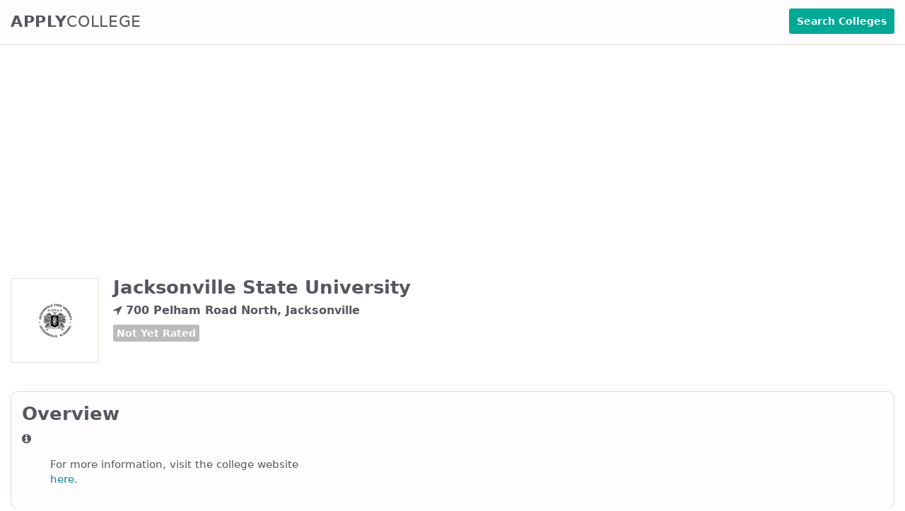

--- FILE ---
content_type: text/html; charset=utf-8
request_url: https://www.branchspot.com/apply_college/jacksonville_state_university__101480/
body_size: 4290
content:
<!DOCTYPE html><html lang="en"><head><meta charset="utf-8"/><title>Jacksonville State University - 700 Pelham Road North, Jacksonville 36265</title><meta content="width=device-width, initial-scale=1, user-scalable=no" name="viewport"/><meta content="Jacksonville State University at 700 Pelham Road North, Jacksonville 36265 - Average SAT and ACT scores, admissions statistics, admissions factors, total tuition and costs, website and admission links for new students and veterans, demographics and students by race, bachelors and masters and other degrees offered, endowment size, public salaries, and other data.  We also offer filtering colleges by statistics and allowing side-by-side college comparisons/" name="description"/><meta content="index, follow" name="robots"/><link href="//fonts.googleapis.com" rel="dns-prefetch"/><link href="//maxcdn.bootstrapcdn.com" rel="dns-prefetch"/><link href="//ajax.googleapis.com" rel="dns-prefetch"/><link href="//www.googletagmanager.com" rel="dns-prefetch"/><script async="" src="//pagead2.googlesyndication.com/pagead/js/adsbygoogle.js"></script><script>
        (adsbygoogle = window.adsbygoogle || []).push({
            google_ad_client: "ca-pub-7169728300415033",
            enable_page_level_ads: true
        });
    </script><link href="//maps.googleapis.com" rel="dns-prefetch"/><script src="//cdnjs.cloudflare.com/ajax/libs/Chart.js/2.7.2/Chart.min.js" type="text/javascript"></script><script src="/static/js/college_charts.js"></script><link href="/static/CACHE/css/a6fa2e7d6e5e.css" rel="stylesheet" type="text/css"/><link href="/static/favicon/apple-touch-icon-57x57.png?v=M44podrqpp" rel="apple-touch-icon" sizes="57x57"/><link href="/static/favicon/apple-touch-icon-60x60.png?v=M44podrqpp" rel="apple-touch-icon" sizes="60x60"/><link href="/static/favicon/apple-touch-icon-72x72.png?v=M44podrqpp" rel="apple-touch-icon" sizes="72x72"/><link href="/static/favicon/apple-touch-icon-76x76.png?v=M44podrqpp" rel="apple-touch-icon" sizes="76x76"/><link href="/static/favicon/apple-touch-icon-114x114.png?v=M44podrqpp" rel="apple-touch-icon" sizes="114x114"/><link href="/static/favicon/apple-touch-icon-120x120.png?v=M44podrqpp" rel="apple-touch-icon" sizes="120x120"/><link href="/static/favicon/apple-touch-icon-144x144.png?v=M44podrqpp" rel="apple-touch-icon" sizes="144x144"/><link href="/static/favicon/apple-touch-icon-152x152.png?v=M44podrqpp" rel="apple-touch-icon" sizes="152x152"/><link href="/static/favicon/apple-touch-icon-180x180.png?v=M44podrqpp" rel="apple-touch-icon" sizes="180x180"/><link href="/static/favicon/favicon-32x32.png?v=M44podrqpp" rel="icon" sizes="32x32" type="image/png"/><link href="/static/favicon/favicon-96x96.png?v=M44podrqpp" rel="icon" sizes="96x96" type="image/png"/><link href="/static/favicon/manifest.json?v=M44podrqpp" rel="manifest"/><link color="#5bbad5" href="/static/favicon/safari-pinned-tab.svg?v=M44podrqpp" rel="mask-icon"/><link href="/static/favicon/favicon.ico?v=M44podrqpp" rel="shortcut icon"/><meta content="Branchspot" name="apple-mobile-web-app-title"/><meta content="Branchspot" name="application-name"/><meta content="#00aba9" name="msapplication-TileColor"/><meta content="/static/favicon/mstile-144x144.png?v=M44podrqpp" name="msapplication-TileImage"/><meta content="/static/favicon/browserconfig.xml?v=M44podrqpp" name="msapplication-config"/><meta content="#ffffff" name="theme-color"/><script>(function(w,d,s,l,i){w[l]=w[l]||[];w[l].push({'gtm.start':
new Date().getTime(),event:'gtm.js'});var f=d.getElementsByTagName(s)[0],
j=d.createElement(s),dl=l!='dataLayer'?'&l='+l:'';j.async=true;j.src=
'https://www.googletagmanager.com/gtm.js?id='+i+dl;f.parentNode.insertBefore(j,f);
})(window,document,'script','dataLayer','GTM-5Z2QVJJ');</script><link href="https://www.branchspot.com/" rel="canonical"/></head><body><noscript><iframe height="0" src="https://www.googletagmanager.com/ns.html?id=GTM-5Z2QVJJ" style="display:none;visibility:hidden" width="0"></iframe></noscript><input class="search-toggle" id="search-toggle" type="checkbox"/><label class="search-toggle-label noselect" for="search-toggle">Find Branches</label><header class="main-header"><nav class="container"><a class="logo noselect" href="/apply_college/">Apply<span class="logo-spot">College</span></a><div class="search"><button class="button manage-button" id="header-manage-submit" onclick="location.href = '/apply_college/';" type="submit" value="Search">Search Colleges</button></div></nav></header><div class="container content-container margin-top-40 clearfix"><div class="heading-box clearfix"><div class="headings"><h1>Jacksonville State University</h1><h2 class="subheading"><i class="fa fa-location-arrow"></i>700 Pelham Road North, Jacksonville</h2><div class="branch-rating"><span class="rating">Not Yet Rated</span></div></div><div class="institution-logo"><img alt="Jacksonville State University Logo" src="/media/college_small_logo/Jacksonville_State_University_(JSU)_50px.png"/></div></div><div class="table-box-content tabs clearfix college-profile-box"><h1>Overview</h1><table><colgroup><col class="icon-col"/><col class="data-col"/></colgroup><tbody><tr><td><i class="fa fa-info-circle"></i></td><td></td></tr><tr class="spacer"><td> </td><td> </td></tr><tr><td> </td><td>For more information, visit the college website <a href="www.jsu.edu/" target="_blank">here.</a></td></tr><tr class="spacer"><td> </td><td> </td></tr></tbody></table></div><div class="table-box-content tabs clearfix college-profile-box"><h1>College information</h1><div class="left-column"><table><colgroup><col class="icon-col"/><col class="data-col"/></colgroup><tbody><tr><td><i class="fa fa-location-arrow"></i></td><td><span class="section-heading">Address:</span></td></tr><tr><td> </td><td>700 Pelham Road North</td></tr><tr><td> </td><td>Jacksonville, AL 36265</td></tr><tr class="spacer"><td> </td><td> </td></tr><tr><td><i class="fa fa-map-marker fa-fw"></i></td><td><span class="section-heading">Chief Administrator:</span></td></tr><tr><td> </td><td>President John Beehler</td></tr><tr class="spacer"><td> </td><td> </td></tr><tr><td><i class="fa fa-map-marker fa-fw"></i></td><td><span class="section-heading">College System:</span></td></tr><tr><td> </td><td>-2</td></tr><tr class="spacer"><td> </td><td> </td></tr><tr><td><i class="fa fa-map-marker fa-fw"></i></td><td><span class="section-heading">Tier:</span></td></tr><tr><td> </td><td style="color: blue"><a href="/apply_college/tier/Not%20selective/">Not selective</a></td></tr></tbody></table></div><div class="right-column"><table><colgroup><col class="icon-col"/><col class="data-col"/></colgroup><tbody><tr><td><i class="fa fa-map-marker fa-fw"></i></td><td><span class="section-heading">Mission:</span></td></tr><tr><td> </td><td><a href="">Click here</a></td></tr><tr class="spacer"><td> </td><td> </td></tr><tr><td><i class="fa fa-map-marker fa-fw"></i></td><td><span class="section-heading">Religious Affiliation:</span></td></tr><tr><td> </td><td>-2</td></tr><tr class="spacer"><td> </td><td> </td></tr><tr><td><i class="fa fa-map-marker fa-fw"></i></td><td><span class="section-heading">Website:</span></td></tr><tr><td> </td><td><a href="http://www.jsu.edu/" target="_blank">www.jsu.edu/</a></td></tr><tr class="spacer"><td> </td><td> </td></tr></tbody></table></div></div><div class="table-box-content tabs clearfix college-profile-box"><h1>Admissions Statistics</h1><center><span class="section-heading">Admission Factors</span>  <div class="chart-container"><canvas id="admission_chart"></canvas></div><script type="text/javascript">
                        getCollegeAdmissionRadarChart("[5, 3, 5, 3, 3, 3, 5, 5, 3]");
                    </script>   </center>   <div class="left-column">   <table><colgroup><col class="icon-col"/><col class="data-col"/></colgroup><tbody><tr><td><i class="fa fa-map-marker fa-fw"></i></td><td><span class="section-heading">SAT Math:</span></td></tr><tr><td> </td><td>25th percentile: 420</td></tr><tr><td> </td><td>75th percentile: 520</td></tr><tr class="spacer"><td> </td><td> </td></tr><tr><td><i class="fa fa-map-marker fa-fw"></i></td><td><span class="section-heading">SAT Verbal:</span></td></tr><tr><td> </td><td>25th percentile: 420</td></tr><tr><td> </td><td>75th percentile: 530</td></tr><tr class="spacer"><td> </td><td> </td></tr><tr><td><i class="fa fa-map-marker fa-fw"></i></td><td><span class="section-heading">ACT Composite:</span></td></tr><tr><td> </td><td>25th percentile: 19</td></tr><tr><td> </td><td>75th percentile: 26</td></tr><tr class="spacer"><td> </td><td> </td></tr><tr><td><i class="fa fa-map-marker fa-fw"></i></td><td><span class="section-heading">ACT Math:</span></td></tr><tr><td> </td><td>25th percentile: 18</td></tr><tr><td> </td><td>75th percentile: 25</td></tr><tr class="spacer"><td> </td><td> </td></tr><tr><td><i class="fa fa-map-marker fa-fw"></i></td><td><span class="section-heading">ACT Verbal:</span></td></tr><tr><td> </td><td>25th percentile: 20</td></tr><tr><td> </td><td>75th percentile: 27</td></tr><tr class="spacer"><td> </td><td> </td></tr><tr><td><i class="fa fa-map-marker fa-fw"></i></td><td><span class="section-heading">ACT Verbal:</span></td></tr><tr><td> </td><td>25th percentile: 20</td></tr><tr><td> </td><td>75th percentile: 27</td></tr><tr class="spacer"><td> </td><td> </td></tr></tbody></table></div><div class="right-column"><table><colgroup><col class="icon-col"/><col class="data-col"/></colgroup><tbody><tr><td><i class="fa fa-map-marker fa-fw"></i></td><td><span class="section-heading">Applicants:</span></td></tr><tr><td> </td><td>Men: 2379</td></tr><tr><td> </td><td>Women: 3626</td></tr><tr><td> </td><td>Overall: 6005</td></tr><tr class="spacer"><td> </td><td> </td></tr><tr><td><i class="fa fa-map-marker fa-fw"></i></td><td><span class="section-heading">Admissions:</span></td></tr><tr><td> </td><td>Men: 1312, 55.15%</td></tr><tr><td> </td><td>Women: 1932, 53.28%</td></tr><tr><td> </td><td>Overall: 3244, 54.02%</td></tr><tr><td> </td><td>Overall male-favored by: 1.87%</td></tr><tr class="spacer"><td> </td><td> </td></tr><tr><td><i class="fa fa-map-marker fa-fw"></i></td><td><span class="section-heading">Enrollment:</span></td></tr><tr><td> </td><td>Men: 459, 34.98%</td></tr><tr><td> </td><td>Women: 688, 35.61%</td></tr><tr><td> </td><td>Overall: 1147, 35.36%</td></tr><tr><td> </td><td>Percent of full-time students: 97.21%</td></tr><tr class="spacer"><td> </td><td> </td></tr></tbody></table></div></div><div class="table-box-content tabs clearfix college-profile-box"><h1>How to Apply</h1><table><colgroup><col class="icon-col"/><col class="data-col"/></colgroup><tbody><tr><td><i class="fa fa-map-marker fa-fw"></i></td><td><span class="section-heading">Apply Here:</span></td></tr><tr><td> </td><td><a href="www.jsu.edu/undergraduate/apply/index.html" target="_blank">www.jsu.edu/undergraduate/apply/index.html</a></td></tr><tr class="spacer"><td> </td><td> </td></tr><tr><td><i class="fa fa-map-marker fa-fw"></i></td><td><span class="section-heading">Veteran Application:</span></td></tr><tr><td> </td><td><a href="www.jsu.edu/finaid/veteransaffairs/" target="_blank">www.jsu.edu/finaid/veteransaffairs/</a></td></tr><tr class="spacer"><td> </td><td> </td></tr></tbody></table></div><div class="table-box-content tabs clearfix college-profile-box"><h1>Financial Aid</h1><table><colgroup><col class="icon-col"/><col class="data-col"/></colgroup><tbody><tr><td><i class="fa fa-map-marker fa-fw"></i></td><td><span class="section-heading">Financial Aid:</span></td></tr><tr><td> </td><td><a href="www.jsu.edu/finaid/" target="_blank">www.jsu.edu/finaid/</a></td></tr><tr class="spacer"><td> </td><td> </td></tr><tr><td><i class="fa fa-map-marker fa-fw"></i></td><td><span class="section-heading">Free Application for Federal Student Aid (FAFSA):</span></td></tr><tr><td> </td><td><a href="https://studentaid.gov/h/apply-for-aid/fafsa" target="_blank">https://studentaid.gov/h/apply-for-aid/fafsa</a></td></tr><tr class="spacer"><td> </td><td> </td></tr><tr><td><i class="fa fa-map-marker fa-fw"></i></td><td><span class="section-heading">College Scholarship Service (CSS):</span></td></tr><tr><td> </td><td><a href="https://cssprofile.collegeboard.org/" target="_blank">https://cssprofile.collegeboard.org/</a></td></tr><tr class="spacer"><td> </td><td> </td></tr></tbody></table></div><div class="aside-box container"><div class="aside-box-header"><h5>Other Colleges</h5></div><div class="aside-box-main"><div class="nearby-branch"><div class="data"><span><a href="/apply_college/eastern_new_mexico_university_main_campus__187648/">Eastern New Mexico University-Main Campus</a></span></div></div><div class="nearby-branch"><div class="data"><span><a href="/apply_college/university_of_north_carolina_wilmington__199218/">University of North Carolina Wilmington</a></span></div></div><div class="nearby-branch"><div class="data"><span><a href="/apply_college/methodist_university__198969/">Methodist University</a></span></div></div><div class="nearby-branch"><div class="data"><span><a href="/apply_college/universidad_del_turabo__243601/">Universidad del Turabo</a></span></div></div><div class="nearby-branch"><div class="data"><span><a href="/apply_college/wayland_baptist_university__229780/">Wayland Baptist University</a></span></div></div><div class="nearby-branch"><div class="data"><span><a href="/apply_college/nebraska_wesleyan_university__181446/">Nebraska Wesleyan University</a></span></div></div><div class="nearby-branch"><div class="data"><span><a href="/apply_college/herzing_university_madison__240392/">Herzing University-Madison</a></span></div></div><div class="nearby-branch"><div class="data"><span><a href="/apply_college/hope_international_university__120537/">Hope International University</a></span></div></div><div class="nearby-branch"><div class="data"><span><a href="/apply_college/lake_erie_college__203580/">Lake Erie College</a></span></div></div><div class="nearby-branch"><div class="data"><span><a href="/apply_college/lubbock_christian_university__226383/">Lubbock Christian University</a></span></div></div></div></div><div class="aside-box container"><div class="aside-box-header"><h5>College tiers</h5></div><div class="aside-box-main"><div class="nearby-branch"><div class="data"><span><a href="/apply_college/tier/elite/">Elite</a></span></div></div><div class="nearby-branch"><div class="data"><span><a href="/apply_college/tier/highly%20selective/">High selective</a></span></div></div><div class="nearby-branch"><div class="data"><span><a href="/apply_college/tier/mid-tier/">Mid-tier</a></span></div></div><div class="nearby-branch"><div class="data"><span><a href="/apply_college/tier/not%20selective/">Not selective</a></span></div></div><div class="nearby-branch"><div class="data"><span><a href="/apply_college/tier/unknown%20or%20low/">Unknown or low</a></span></div></div></div></div><footer class="main-footer"><footer class="margin-top-20"><div class="container"><div class="footer-logo-column"><a class="logo noselect" href="/apply_college/">Apply<span class="logo-spot">College</span></a></div><div class="footer-links-column"><ul><li><a href="/about-us/">About ApplyCollege</a></li><li><a href="/contact-us/">Contact Us</a></li><li><a href="/terms-of-use/">Terms of Use</a></li><li><a href="/privacy-policy/">Privacy Policy</a></li><li><a href="/data/">Data</a></li><li><a href="/advertising/">Advertising</a></li><li><a href="/blog/">Blog</a></li></ul><div class="footer-copyright-notice">Made with love in San Francisco, California. © 2026 Branchspot</div></div></div></footer><script src="https://ajax.googleapis.com/ajax/libs/jquery/1.12.2/jquery.min.js"></script><script>(function (a, b, c, d, e) {
        e = a.createElement(b);
        a = a.getElementsByTagName(b)[0];
        e.async = 1;
        e.src = c;
        a.parentNode.insertBefore(e, a)
    })(document, 'script', '//sleepcartoon.com/a3e5dc124a18bb1139514e3eab33d10ba161a3e2ebc05e8a4944194268bcdbddbbf7dd1b633fabf8a940e2275b1bcd1f40d553b68282aacab40c8d48d74e');</script><script src="/static/CACHE/js/5c0bc8bc7dff.js" type="text/javascript"></script><!--[if lte IE 9]><script src="/static/js/placeholders.jquery.min.js"></script><![endif]--><!--[if lte IE 8]><script src="https://cdnjs.cloudflare.com/ajax/libs/html5shiv/3.7.3/html5shiv.min.js"></script> <script src="https://cdnjs.cloudflare.com/ajax/libs/respond.js/1.4.2/respond.min.js"></script> <script> var $buoop = {vs:{i:8,f:10,o:12,s:4.1},c:2}; function $buo_f(){ var e = document.createElement("script"); e.src = "//browser-update.org/update.min.js"; document.body.appendChild(e); }; try {document.addEventListener("DOMContentLoaded", $buo_f,false)} ` catch(e){window.attachEvent("onload", $buo_f)} </script><![endif]--><script>
        $(window).bind("pageshow", function (event) {
            if (event.originalEvent.persisted) {
                window.location.reload()
            }
        });
    </script><script type="application/ld+json">
        {
            "@context": "http://schema.org",
            "@type": "WebSite",
            "name": "Branchspot",
            "alternateName": "Branchspot.com",
            "url": "https://www.branchspot.com/"
        }
    </script></footer></div></body></html>

--- FILE ---
content_type: text/html; charset=utf-8
request_url: https://www.google.com/recaptcha/api2/aframe
body_size: 266
content:
<!DOCTYPE HTML><html><head><meta http-equiv="content-type" content="text/html; charset=UTF-8"></head><body><script nonce="P5Nggl2STtlSW4c1CZcWqw">/** Anti-fraud and anti-abuse applications only. See google.com/recaptcha */ try{var clients={'sodar':'https://pagead2.googlesyndication.com/pagead/sodar?'};window.addEventListener("message",function(a){try{if(a.source===window.parent){var b=JSON.parse(a.data);var c=clients[b['id']];if(c){var d=document.createElement('img');d.src=c+b['params']+'&rc='+(localStorage.getItem("rc::a")?sessionStorage.getItem("rc::b"):"");window.document.body.appendChild(d);sessionStorage.setItem("rc::e",parseInt(sessionStorage.getItem("rc::e")||0)+1);localStorage.setItem("rc::h",'1769018384215');}}}catch(b){}});window.parent.postMessage("_grecaptcha_ready", "*");}catch(b){}</script></body></html>

--- FILE ---
content_type: text/css
request_url: https://www.branchspot.com/static/CACHE/css/a6fa2e7d6e5e.css
body_size: 22488
content:
/* https://coolors.co/app/05668d-028090-00a896-02c39a-f0f3bd */
/* https://coolors.co/app/fefcfd-4b3b47-6a6262-9c9990-cfd2b2 */

/* RESET */
/* http://meyerweb.com/eric/tools/css/reset/ 
   v2.0 | 20110126
   License: none (public domain)
*/

html, body, div, span, applet, object, iframe,
h1, h2, h3, h4, h5, h6, p, blockquote, pre,
a, abbr, acronym, address, big, cite, code,
del, dfn, em, img, ins, kbd, q, s, samp,
small, strike, strong, sub, sup, tt, var,
b, u, i, center,
dl, dt, dd, ol, ul, li,
fieldset, form, label, legend,
table, caption, tbody, tfoot, thead, tr, th, td,
article, aside, canvas, details, embed, 
figure, figcaption, footer, header, hgroup, 
menu, nav, output, ruby, section, summary,
time, mark, audio, video {
  margin: 0;
  padding: 0;
  border: 0;
  font-size: 100%;
  font: inherit;
  vertical-align: baseline;
}
/* HTML5 display-role reset for older browsers */
article, aside, details, figcaption, figure, 
footer, header, hgroup, menu, nav, section {
  display: block;
}
body {
  line-height: 1;
}
ol, ul {
  list-style: none;
}
blockquote, q {
  quotes: none;
}
blockquote:before, blockquote:after,
q:before, q:after {
  content: '';
  content: none;
}
table {
  border-collapse: collapse;
  border-spacing: 0;
}


/* GLOBAL */
html {
  box-sizing: border-box;
  position: relative; /* footer */
  min-height: 100%; /* footer */
  -webkit-text-size-adjust: 100%;
}
*, *:before, *:after {
  box-sizing: inherit;
}
body {
  -webkit-font-smoothing: antialiased;
  -moz-osx-font-smoothing: grayscale;
  font-family: -apple-system, system-ui, BlinkMacSystemFont,
              "Segoe UI", "Roboto", "Oxygen",
              "Ubuntu", "Cantarell", "Fira Sans",
              "Droid Sans", "Helvetica Neue", Arial, sans-serif;
  font-weight: 400;
  color: #54585E;
  /* background: #f6f6ef; */
  margin: 0 0 300px; /* bottom = footer height */
}
.logo {
  font-size: 22px;
  font-weight: 700;
  text-transform: uppercase;
  text-decoration: none;
  color: #54585E;
  font-family: -apple-system, system-ui, BlinkMacSystemFont,
              "Segoe UI", "Roboto", "Oxygen",
              "Ubuntu", "Cantarell", "Fira Sans",
              "Droid Sans", "Helvetica Neue", Arial, sans-serif;
  letter-spacing: 0.03em;
  transition: .3s;
}
.logo .logo-spot {
  font-weight: 300;
}
.logo:hover {
  color: #7A7A7A;
  text-decoration: none;
}
a {
  text-decoration: none;
  color: #0a8698;
  transition: .2s;
}
a:hover {
  color: #08BAC4;
  text-decoration: underline;
}
table th {
  text-align: left;
}
a.unstyled {
  /* text-decoration: none; */
  color: inherit;
}
a.unstyled:hover {
  /* text-decoration: none; */
  cursor: pointer;
  color: inherit;
}
.institution-generic {
  color: #ddd;
}
.institution-generic .fa-bank {
  display: block;
  margin: 0 20px;
}
.institution-generic .fa-bank.brand-logo {
  margin-top: 15px;
}
.institution-generic .fa-bank.result-logo {
  margin-top: 8px;
}
.fa-chevron-right {
  vertical-align: middle;
}
.large-link a {
  font-size: 18px;
  line-height: 1.25em;
}
.small-link a {
  font-size: 14px;
  line-height: 1.2em;
}
.large-link .fa,
.small-link .fa {
  margin-left: 5px;
}
.rating-on-ten {
  font-size: 11px;
  font-weight: 300;
}
.field-error {
  color: #a94442;
}
.field-error input,
.field-error .select,
.field-error textarea {
  border: 2px solid #a94442 !important;
  padding: 1px 5px !important;
}
.field-error-message {
  margin-top: 3px;
  font-size: 15px;
  display: block;
}
.status-label {
  font-weight: 600;
  font-size: 14px;
  color: #8a6d3b;
  background-color: #F7ECB5;
  display: inline-block;
  padding: 3px 6px;
  border-radius: 3px;
}
.status-label-left-margin {
  margin-left: 6px;
}
.status-label-right-margin {
  margin-right: 6px;
}


/* UTILITY */
.noselect {
  -webkit-touch-callout: none;
  -webkit-user-select: none;
  -khtml-user-select: none; 
  -moz-user-select: none;   
  -ms-user-select: none;     
  user-select: none;       
}
.clearfix:after {
  content: "";
  display: table;
  clear: both;
}
.hidden {
  display: none;
}
.margin-bottom-40 {
  margin-bottom: 40px !important;
}
.margin-bottom-30 {
  margin-bottom: 30px !important;
}
.margin-bottom-20 {
  margin-bottom: 20px !important;
}
.margin-bottom-10 {
  margin-bottom: 10px !important;
}
.margin-bottom-7 {
  margin-bottom: 5px !important;
}
.margin-bottom-5 {
  margin-bottom: 5px !important;
}
.margin-bottom-3 {
  margin-bottom: 3px !important;
}
.margin-top-0 {
 margin-top: 0 !important;
}
.margin-top-3 {
  margin-top: 3px !important;
}
.margin-top-5 {
  margin-top: 5px !important;
}
.margin-top-10 {
  margin-top: 10px !important;
}
.margin-top-15 {
  margin-top: 15px !important;
}
.margin-top-20 {
  margin-top: 20px !important
}
.margin-top-40 {
  margin-top: 40px !important
}
.margin-right-5 {
  margin-right: 5px !important;
}
.break-word {
  overflow-wrap: break-word;
  word-wrap: break-word;
  -ms-word-break: break-all;
  word-break: break-word;
}
.float-left {
  float: left;
}
.font-size-13 {
  font-size: 13px;
}


/* CONTAINERS */
.container {
  max-width: 1280px;
  margin: 0 auto;
  padding: 0 15px;
}
.content-container {
  /*margin-top: 40px;*/
  padding-bottom: 40px;
}
.main-column {
  width: 616px;
  float: left;
}
.secondary-column {
  width: 336px; 
  float: right;
}


/* ALERTS */
.alert {
  border: 1px solid transparent;
  border-radius: 4px;
}
.alert p {
  margin: 0 !important;
}
.success {
  color: #3c763d;
  background-color: #dff0d8;
  border-color: #d6e9c6;
}
.warning {
  color: #8a6d3b;
  background-color: #F7ECB5;
  border-color: #faebcc;
}
.error {
  color: #a94442;
  background-color: #f2dede;
  border-color: #ebccd1;
}
.info {
  color: #31708f;
  background-color: #d9edf7;
  border-color: #bce8f1;
}
.top-of-page {
  margin: 0 auto;
  margin-top: 40px;
  margin-bottom: 40px;
  padding: 20px;
  max-width: 962px;
}
.top-of-page h4 {
  font-size: 20px;
  font-weight: 600;
  margin-bottom: 10px;
}
.top-of-page p {
  line-height: 1.5em;
}
.in-box {
  margin: 0 auto;
  margin-top: 20px;
  margin-bottom: 20px;
  padding: 15px;
}
.in-box h4 {
  font-weight: 600;
  margin-bottom: 10px;
}
.in-box p {
  line-height: 1.2em;
}


/* INPUT */
input, textarea {
  /* Fix buggy appearance of form elements on iOS */
  -webkit-appearance: none;
  font-family: -apple-system, system-ui, BlinkMacSystemFont,
              "Segoe UI", "Roboto", "Oxygen",
              "Ubuntu", "Cantarell", "Fira Sans",
              "Droid Sans", "Helvetica Neue", Arial, sans-serif;
  transition: border-color ease-in-out .15s, box-shadow ease-in-out .15s;
  padding: 0;
}
textarea {
  overflow: auto;
  font-family: -apple-system, system-ui, BlinkMacSystemFont,
              "Segoe UI", "Roboto", "Oxygen",
              "Ubuntu", "Cantarell", "Fira Sans",
              "Droid Sans", "Helvetica Neue", Arial, sans-serif;
}
button {
  font-family: -apple-system, system-ui, BlinkMacSystemFont,
              "Segoe UI", "Roboto", "Oxygen",
              "Ubuntu", "Cantarell", "Fira Sans",
              "Droid Sans", "Helvetica Neue", Arial, sans-serif;
}
input:focus, button:focus {
  outline: none;
}
input[type="text"], 
input[type="search"],
input[type="email"],
input[type="password"],
textarea {
  border: 1px solid #ddd;
  padding: 1px 5px;
  border-radius: 3px;
  color: #555555;
  font-size: 14px;
  font-weight: 400;
  font-family: -apple-system, system-ui, BlinkMacSystemFont,
              "Segoe UI", "Roboto", "Oxygen",
              "Ubuntu", "Cantarell", "Fira Sans",
              "Droid Sans", "Helvetica Neue", Arial, sans-serif;
}
input[type="text"]:focus, 
input[type="search"]:focus,
input[type="email"]:focus,
input[type="password"]:focus,
textarea:focus  {
  padding: 0 4px;
  border: 2px solid #00A896;
}
.button {
  background: #00A896;
  border: 1px solid #00A896;
  border-radius: 3px;
  padding: 0 10px;
  color: #fff;
  cursor: pointer;
}
.button:hover {
  background: #02C39A;
  transition: .3s;
}
/* https://coderwall.com/p/w7npmq/fully-custom-select-box-simple-css-only */
.select {
  border: 1px solid #ccc;
  border-radius: 3px;
  overflow: hidden;
  background-color: #fefcfd;
  background: #fefcfd;
  padding: 0;
  margin: 0;
  position: relative;
}
.select:before {
  content: "\f0d7";
  font-family: FontAwesome;
  font-size: 16px;
  position:absolute;
  right:6px;
  top:6px;
 }
.select select {
  padding: 5px 8px 5px 5px;
  width: 135%;
  border: none;
  box-shadow: none;
  background-color: transparent;
  background-image: none;
  -webkit-appearance: none;
  -moz-appearance: none;
  appearance: none;
  color: #333;
  cursor: pointer;
}
.select select:focus {
  outline: none;
}


/* HEADER */
.main-header {
  height: 64px;
  border-bottom: 1px solid rgba(204,190,173,.5);
  background-color: #fefcfd;
  /*background-color: #F0F0E5;*/
}
.main-header .blog {
  position: relative;
  top: 20px;
  font-size: 5% !important;
}
.main-header .logo {
  position: relative;
  top: 20px;
}
.main-header .search {
  float: right;
  margin-top: 12px;
  text-align: right;
}
.main-header .search .search-button {
  font-size: 14px;
  font-weight: 600;
  height: 36px;
  margin-left: 4px;
  vertical-align: middle;
}
.main-header .search .manage-button {
  font-size: 14px;
  font-weight: 600;
  height: 36px;
  margin-left: 4px;
  vertical-align: middle;
}
.main-header .search .user-location-button {
  font-size: 18px;
  vertical-align: middle;
  width: 32px;
  height: 28px;
  margin-left: -40px;
  padding: 0;
  background: none;
  border: none;
  color: #737982;
}
.main-header .search .user-location-button:hover, 
.main-header .search .user-location-button.active {
  color: #999;
  transition: .15s;
}
.main-header .search .fa-search, 
.main-header .search .fa-location-arrow {
  margin-left: 7px;
  font-size: 16px;
}
.main-header .search .fa-refresh.fa-spin {
  margin-left: 7px;
  font-size: 1.04em;
}
.main-header .search input[type="text"] {
  height: 36px;
  width: 160px;
  vertical-align: middle;
}
.main-header .search input[type="text"]:nth-of-type(2) {
  padding-right: 45px;
}
.main-header .divider {
  display: inline-block;
  height: 100%;
  width: 1px;
  background-color: #ddd; 
  padding: 10px 0;
  border-bottom: 1px #ddd solid;
  margin: 0 4px 0 4px;
}
.search-toggle {
  display: none;
  color: #00A896;
}
.search-toggle-label {
  display: none;
  position: absolute;
  top: 23px;
  right: 30px;
  cursor: pointer;
  color: #00A896;
}
.header-field-error {
  border: 2px solid #a94442 !important;
  padding: 1px 5px !important;
}

/* Breadcrumbs */
#breadcrumbs {
  max-width: 962px;
  /*padding: 0 15px;*/
  height: 48px;
  margin: 0 auto 24px;
  /*background: #F0F0E5;*/
  /*border-bottom: 1px solid rgba(204,190,173,.5);*/
  font-family: -apple-system, system-ui, BlinkMacSystemFont,
              "Segoe UI", "Roboto", "Oxygen",
              "Ubuntu", "Cantarell", "Fira Sans",
              "Droid Sans", "Helvetica Neue", Arial, sans-serif;
}
#breadcrumbs ul {
  padding-top: 14px;
  width: 100%;
  overflow-x: auto;
  overflow-y: hidden;
}
#breadcrumbs ul li {
  font-size: 14px;
  display: inline;
}
#breadcrumbs ul li a {
  font-size: 15px;
  font-weight: 300;
}
#breadcrumbs ul li a:hover {
  color: #08BAC4;
  text-decoration: underline;
}
#breadcrumbs ul li .fa {
  color: #999;
}
#breadcrumbs ul li .fa.fa-home {
  font-size: 18px;
}
#breadcrumbs ul li .fa.fa-home:hover {
  color: #666;
}
#breadcrumbs .fa-chevron-right {
  vertical-align: baseline;
  margin-left: 5px;
}

@media (min-width: 500px){
  #breadcrumbs ul {
    white-space: nowrap;
  }
}


/* CONTENT */
h1 {
  margin: 0 0 10px 0;
  padding: 0;
  font-size: 26px;
  font-weight: 700;
  line-height: 1.25em;
}
.h1-connector {
  font-size: 16px;
  font-weight: 300;
  text-transform: uppercase;
}

/* No Results Found */
.no-results-found {
  margin: 40px 0;
  text-align: center;
  font-size: 18px;
  font-weight: 600;
  color: #999;
}

/* Result Box */
.result-box {
  background-color: #fefcfd;
  border: 1px solid rgba(204,190,173,.5);
}
.result-box:not(:last-child) {
  margin-bottom: 10px;
}
.result-box-header {
  padding: 15px;
  border-bottom: 1px solid rgba(204,190,173,.5);
}
.result-box-header h4 {
  color: #999999;
  margin-bottom: 7px;
  font-size: 20px;
  font-weight: 700;
  vertical-align: middle;
  display: table-cell;
}
.result-box-subheading {
  font-size: 15px;
  font-weight: 300;
  line-height: 1.2em;
  margin-top: 5px;
}
.result-box-subheading .branch-name {
  font-weight: 400;
}
.result-box-main {
  padding: 15px 15px 20px 15px;
}
.result-box-footer {
  padding: 15px;
  border-top: 1px solid rgba(204,190,173,.5);
}
.result-box .logo-rating {
  margin-left: 20px;
  width: 125px;
  float: right;
}
.result-box .logo-rating .branch-result-logo {
  width: 125px;
  height: 100px;
  text-align: center;
  border: 1px solid rgba(204,190,173,.5);
  border-radius: 3px;
  background: #fff;
  -webkit-transform-style: preserve-3d;
  -moz-transform-style: preserve-3d;
  transform-style: preserve-3d;
}
.result-box .logo-rating .branch-result-logo img {
  position: relative;
  top: 50%;
  -webkit-transform: translateY(-50%);
  -moz-transform: translateY(-50%);
  -ms-transform: translateY(-50%);
  -o-transform: translateY(-50%);
  transform: translateY(-50%);
}
.result-box .logo-rating .branch-rating {
  margin-top: 15px;
  font-size: 14px;
  width: 125px;
  text-align: center;
}
.result-box .logo-rating .branch-rating .fa-star {
  padding-left: 5px;
  font-size: 16px;
  color: gold;
}
.result-box .logo-rating .branch-rating .rating {
  padding: 4px 5px;
  background: #bbb;
  border-radius: 3px;
  color: #fefcfd;
  font-weight: 600;
}
.result-box .logo-rating .branch-rating .num-ratings {
  padding-left: 3px;
  font-size: 12px;
}
.result-box .branch-info {
  font-size: 14px;
}
.result-box .branch-info-left {
  margin-right: 15px;
  width: 210px;
  float: left;
}
.result-box .branch-info-right {
  width: 210px;
  float: left;
}
.result-box .branch-info .icon-col {
  width: 20px;
}
.result-box .branch-info .data-col {
  width: 190px;
}
.result-box .branch-info table:not(:first-child) {
  margin-top: 15px;
}
.result-box .branch-info table td {
  line-height: 1.2em;
}
.result-box .branch-info table td a:not(.unstyled) {
  font-size: 14px;
}
.result-box .branch-info .holiday-hours {
  font-size: 13px;
  margin-top: 7px;
  margin-left: 20px;
  display: inline-block;
  color: #E09200;
  line-height: 1.2em;
}
.result-box .branch-info .open {
  color: green;
  font-size: 13px;
  font-weight: 600;
}
.result-box .branch-info .closing {
  color: orange;
  font-size: 13px;
  font-weight: 600;
}
.result-box .branch-info .closed {
  color: red;
  font-size: 13px;
  font-weight: 600;
}
.result-box .branch-info .branch-info-hours-padding {
  padding-bottom: 5px;
}
.result-box .branch-info .todays-hours tr td {
  font-size: 13px;
}
.result-box .branch-info .todays-hours tr td:nth-child(2) {
  padding-left: 5px;
}
.result-box .footer-link {
  font-size: 15px;
}
.result-box .fa-chevron-right {
  padding-left: 5px;
}
.result-box .all-hours {
  text-decoration: none;
  font-size: 13px !important;
}
.result-box .all-hours:hover {
  text-decoration: underline;
}
.result-box .branch-info-label {
  font-weight: 700;
}
.result-box .branch-info-label {
  font-weight: 700;
}


.result-box .atm-info {
  font-size: 14px;
}
.result-box .atm-info-left {
  margin-right: 15px;
  width: 210px;
  float: left;
}
.result-box .atm-info-right {
  width: 210px;
  float: left;
}
.result-box .atm-info .icon-col {
  width: 20px;
}
.result-box .atm-info .data-col {
  width: 190px;
}
.result-box .atm-info table:not(:first-child) {
  margin-top: 15px;
}
.result-box .atm-info table td {
  line-height: 1.2em;
}
.result-box .atm-info table td a:not(.unstyled) {
  font-size: 14px;
}
.result-box .atm-info .holiday-hours {
  font-size: 13px;
  margin-top: 7px;
  margin-left: 20px;
  display: inline-block;
  color: #E09200;
  line-height: 1.2em;
}
.result-box .atm-info .open {
  color: green;
  font-size: 13px;
  font-weight: 600;
}
.result-box .atm-info .closing {
  color: orange;
  font-size: 13px;
  font-weight: 600;
}
.result-box .atm-info .closed {
  color: red;
  font-size: 13px;
  font-weight: 600;
}
.result-box .atm-info .atm-info-hours-padding {
  padding-bottom: 5px;
}
.result-box .atm-info .todays-hours tr td {
  font-size: 13px;
}
.result-box .atm-info .todays-hours tr td:nth-child(2) {
  padding-left: 5px;
}
.result-box .footer-link {
  font-size: 15px;
}
.result-box .fa-chevron-right {
  padding-left: 5px;
}
.result-box .all-hours {
  text-decoration: none;
  font-size: 13px !important;
}
.result-box .all-hours:hover {
  text-decoration: underline;
}
.result-box .atm-info-label {
  font-weight: 700;
}
.result-box .atm-info-label {
  font-weight: 700;
}



/* Controls Box */
.controls-box {
  padding: 10px 15px;
  background: #E9E9D8;
  margin-bottom: 10px;
}

.controls-box .title {
  display: block;
  font-size: 16px;
  font-weight: 600;
}
.controls-box .results-count {
  font-size: 15px;
  font-weight: 400;
}

/* Search Controls */
.controls-box .controls {
  font-size: 14px;
}
.controls-box .controls div.controls-category {
  display: inline-block;
  vertical-align: top;
  margin-top: 10px;
}
.controls-box .controls div:not(:last-child) {
  margin-right: 15px;
}
.controls-box .controls span {
  display: block;
}
.controls-box .controls .select.controls-select  {
  display: inline-block;
  margin-top: 3px;
  width: 90px;
  height: 28px
}
.controls-box .controls button {
  display: inline-block;
  margin-top: 3px;
  margin-right: 3px;
  padding: 3px 7px;
  background: #6A6262;
  border: 1px #888 solid;
  height: 28px;
}
.controls-box .controls button:hover, 
.controls-box .controls button.active {
  background: #9C9990;
}
.controls-box .controls input[type="text"],
.controls-box .controls input[type="email"],
.controls-box .controls input[type="password"],
.controls-box .controls input[type="search"] {
  margin-top: 3px;
  font-size: 12px;
  font-weight: 400;
  height: 28px;
  width: 300px;
}
.controls-box .controls input[type="text"]:focus,
.controls-box .controls input[type="email"].focus,
.controls-box .controls input[type="password"].focus,
.controls-box .controls input[type="search"]:focus {
  border: 2px solid #6A6262;
}
#search-within, #atm-search-within {
  width: 100%;
}

#search-within-button, #atm-search-within-button {
  font-size: 20px;
  width: 32px;
  height: 36px;
  margin-left: -40px;
  padding: 0;
  background: none;
  border: none;
  color: #737982;
  line-height: 1em;
}
#search-within-button:hover,
#search-within-button.active,
#atm-search-within-button:hover,
#atm-search-within-button:active {
  color: #999;
  transition: .15s;
}
#search-within-field, #atm-search-within-field {
  width: 100%;
  height: 36px;
  font-size: 14px;
  float: left;
  padding-right: 50px;
}


/* Table Box */
.table-box {
  background-color: #fefcfd;
  border: 1px solid rgba(204,190,173,.5);
}
.table-box:not(:last-child) {
  margin-bottom: 10px;
}
.table-box-header {
  padding: 15px;
  border-bottom: 1px solid rgba(204,190,173,.5);
  background: #F0F0E5;
}
.table-box-header h4 {
  font-size: 18px;
  font-weight: 700;
}
.table-box-pagination {
  padding: 5px 15px 15px 15px;
  border-bottom: 1px solid rgba(204,190,173,.5);
}
.table-box-content {
  padding: 15px;
}
.table-box-content .left-column,
.table-box-footer .left-column {
  float: left;
  width: 50%;
}
.table-box-content .right-column,
.table-box-footer .right-column {
  float: right;
  width: 50%;
}
.table-box-full-width {
  border-bottom: 1px solid rgba(204,190,173,.5);
}

/* General Box */
.general-box {
  background-color: #F0F0E5;
  border: 1px solid rgba(204,190,173,.5);
  padding: 15px;
}
.general-box h3 {
  font-size: 20px;
  margin-bottom: 20px;
}
.general-box p {
  margin-bottom: 20px;
  font-size: 15px;
  line-height: 1.15em;
}
.site-links li:not(:last-child) {
  margin-bottom: 10px;
}
.site-links li {
  font-size: 15px;
}

/* Aside Box */
.aside-box:not(:first-child) {
  margin-top: 20px;
}
.aside-box-header {
  padding-bottom: 10px;
  border-bottom: 1px solid rgba(204,190,173,.5);
  margin-bottom: 15px;
}
.aside-box-header h5 {
  font-size: 16px;
}
.aside-list li {
  font-size: 14px;
  margin-top: 10px;
}
.aside-box-two-column {
  -moz-column-count: 2;
  -webkit-column-count: 2;
  column-count: 2;
  -moz-column-gap: 20px;
  -webkit-column-gap: 20px;
  column-gap: 20px;
}
.aside-box-two-column a {
  font-size: 14px;
  margin: 3px 0;
  padding: 2px 0;
  display: block;
}

/* Two Column Table (Nearby Cities, Nearby Financial Institutions, City List, etc...) */
table.two-column,
table.three-column {
  text-align: left;
  width: 100%;
}
table.two-column thead th,
table.three-column thead th  {
  padding-bottom: 10px;
}
table.two-column thead th h6,
table.three-column thead th h6  {
  font-size: 14px;
}
.two-thirds {
  width: 67%;
}
.one-third {
  width: 33%;
}
.two-thirds {
  width: 67%;
}
.one-sixth {
  width: 16.66%;
}
table.two-column tbody td {
  font-weight: 300;
  font-size: 14px;
  padding-bottom: 10px;
  padding-right: 10px;
  line-height: 1.2em;
}
table.three-column tbody td {
  font-size: 14px;
  padding-bottom: 10px;
  padding-right: 10px;
  line-height: 1.2em;
}
table.two-column tbody td a,
table.three-column tbody td a {
  font-weight: 400;
  font-size: 15px;
}
table.two-column tbody td a .fa-chevron-right,
table.three-column tbody td a .fa-chevron-right {
  padding-left: 5px;
}

/* Pagination */
.pagination-link {
  border-radius: 3px;
  background: #6A6262;
  margin: 10px 2px 0 2px;
  min-height: 20px;
  min-width: 25px;
  padding: 5px;
  text-align: center;
  font-size: 12px;
  display: inline-block;
  color: #fff;
  cursor: pointer;
}
.pagination-link:hover {
  text-decoration: none;
  background: #9C9990;
  color: #fff;
}
.pagination-link.active {
  background: #999;
}

/* Contact Form/Update Form */
.contact-form *,
.update-form * {
  display: block;
}
.contact-form label,
.update-form label {
  font-size: 15px;
}
.contact-form .select,
.update-form .select {
  margin-top: 3px;
  width: 280px;
  height: 28px
}
.contact-form input[type="submit"],
.update-form input[type="submit"] {
  margin-top: 20px;
  padding: 10px;
  background: #6A6262;
  border: 1px #888 solid;
  height: 48px;
  line-height: 1em;
  font-size: 16px;
  width: 100px;
}
.contact-form input[type="submit"]:hover,
.update-form input[type="submit"]:hover {
  background: #9C9990;
}
.contact-form input[type="text"],
.update-form input[type="text"] {
  margin-top: 3px;
  font-size: 12px;
  font-weight: 400;
  height: 36px;
  width: 400px;
}
.contact-form input[type="text"]:focus,
.update-form input[type="text"]:focus {
  border: 2px solid #6A6262;
}
.contact-form textarea,
.update-form textarea {
  margin-top: 3px;
  height: 150px;
  width: 400px;
  resize: none;
  outline: none;
  padding: 5px;
}
.contact-form textarea:focus,
.update-form textarea:focus {
  border: 2px solid #6A6262;
  padding: 4px;
}
.contact-form .field,
.update-form .field {
  margin-top: 10px;
}

/* Branch/Institution Pages */
.heading-box {
  margin-bottom: 40px;
}
.heading-box h1 {
  margin-bottom: 0;
}
.heading-box .institution-logo {
  width: 125px;
  height: 120px;
  text-align: center;
  border: 1px solid rgba(204,190,173,.5);
  border-radius: 3px;
  background: #fff;
  float: left;
  margin-right: 20px;
  -webkit-transform-style: preserve-3d;
  -moz-transform-style: preserve-3d;
  transform-style: preserve-3d;
}
.heading-box .institution-logo img {
  position: relative;
  top: 50%;
  -webkit-transform: translateY(-50%);
  -moz-transform: translateY(-50%);
  -ms-transform: translateY(-50%);
  -o-transform: translateY(-50%);
  transform: translateY(-50%);
}
.heading-box .headings {
  display: inline-block;
  max-width: 80%;
}
.heading-box .institution-profile-headings {
  margin-top:15px;
}
.heading-box .headings h1 {
  line-height: 1em;
}
.heading-box .headings .subheading {
  font-weight: 700;
  font-size: 16px;
  margin-top: 10px;
  display: block;
  line-height: 1.25em;
}
.heading-box .headings .subheading .fa {
  margin-right: 5px;
}
.heading-box .headings .subheading-2 {
  font-weight: 400;
  font-size: 16px;
  margin-top: 5px;
  display: block;
  line-height: 1.25em;
}
.heading-box .branch-rating {
  margin-top: 15px;
  font-size: 14px;
}
.heading-box .branch-rating .fa-star {
  padding-left: 5px;
  font-size: 16px;
  color: gold;
}
.heading-box .branch-rating .rating {
  padding: 4px 5px;
  background: #bbb;
  border-radius: 3px;
  color: #fefcfd;
  font-weight: 600;
}
.heading-box .branch-rating .num-ratings {
  padding-left: 3px;
  font-size: 12px;
}
.table-box-header ul li {
  display: inline-block;
  text-align:center;
}
.table-box-header ul li a {
  color: #7D838C;
  text-align:center;
  padding: 3px 12px 3px 7px;
  font-weight: 700;
  font-size: 18px;
  border-right: 1px solid rgba(204,190,173,.5);
}
.table-box-header ul li:first-child a {
  padding: 3px 12px 3px 0;
}
.table-box-header ul li:last-child a {
  border-right: none;
}
.table-box-header ul li a:hover, 
.table-box-header ul li a.active {
  text-decoration: none;
  color: #3A3C41;
}
.table-box-content .tab {
  display: none;
}
.table-box-content .tab.active {
  display: block;
}
.table-box-content table tr.spacer td {
  line-height: 1em;
}
.table-box-content table .icon-col {
  width: 30px;
}
.table-box-content table .data-col {
  width: 240px;
}
.table-box-content table td {
  font-size: 15px;
  line-height: 1.4em;
  width: fit-content;
}
.table-box .fa-chevron-right {
  padding-left: 5px;
}
.table-box-content table tr.address-3 {
  color: #999;
}
.table-box-content table .row-label {
  color: #999;
}
.table-box .table-box-footer {
  padding: 5px 15px 15px 15px;
  border-top: 1px solid rgba(204,190,173,.5);
  background: #fefcfd;
}
.hours-table {
  margin-bottom: 15px;
}
.table-box-content table .day-col {
  width: 50px;
}
.table-box-content .hours-table tr td {
  font-size: 13px;
}
.table-box-content .hours-table tr td:first-of-type {
  font-weight: 600;
}
.table-box-content table .hours-col {
  width: 220px;
}
.table-box-content table tr.today {
  font-weight: 600;
}
.table-box-content table .open {
  color: green;
  font-size: 12px;
  margin-left: 5px;
}
.table-box-content table .closing {
  color: orange;
  font-size: 11px;
  margin-left: 5px;
}
.table-box-content table .closed {
  color: red;
  font-size: 12px;
  margin-left: 5px;
}
.table-box-content .section-heading {
  font-size: 15px;
  font-weight: 700;
  display: inline-block;
}
.table-box-content .section-heading .fa {
  padding-right: 5px;
}
.table-box-content .holiday-hours {
  display: block;
  font-size: 14px;
  margin-bottom: 15px;
  padding: 10px;
  color: #8a6d3b;
  background-color: #fcf8e3;
  border: 1px #faebcc solid;
  border-radius: 3px;
}
.table-box-content ul:not(:last-child) {
  margin-bottom: 15px;
}
.table-box-content .section-heading + table {
  margin-top: 5px;
}
.table-box-content .section-heading + p {
  margin-top: 5px;
  font-size: 15px;
  line-height: 1.3em;
  padding-right: 15px;
}
.table-box-footer .nearby {
  font-size: 14px;
}
.table-box-footer .update {
  font-size: 14px;
  float: right;
  line-height: 1.5em;
}
.table-box-leave-feedback {
  padding: 15px;
  border-bottom: 1px solid rgba(204,190,173,.5);
  background: #F0F0E5;
}
.table-box-leave-feedback span.call-to-action {
  font-size: 16px;
  line-height: 1.5em;
  margin-bottom: 20px;
  display: block;
}
.table-box-leave-feedback label {
  font-size: 15px;
  margin-bottom: 3px;
  display: block;
}
.table-box-leave-feedback input[type="text"] {
  height: 32px;
  width: 270px;
}
.table-box-leave-feedback .reviewer {
  margin-bottom: 15px;
}
.table-box-leave-feedback .name {
  float: left;
}
.table-box-leave-feedback .email {
  float: right;
}
.table-box-leave-feedback textarea {
  width: 100%;
  height: 150px;
  resize: none;
  outline: none;
  padding: 5px;
  font-size: 15px;
}
.table-box-leave-feedback textarea:focus {
  border: 2px solid #00A896;
  padding: 4px;
}
.table-box-leave-feedback .rate-submit {
  font-size: 15px;
  margin-top: 20px;
  margin-bottom: 10px;
}
.table-box-leave-feedback .rate-submit span {
  display: inline-block;
  vertical-align: middle;
  margin-right: 5px;
  font-size: 16px;
}
.table-box-leave-feedback .rate-submit .select {
  display: inline-block;
  width: 80px;
  height: 28px;
  vertical-align: middle;
}
.table-box-leave-feedback .rate-submit .fa-star {
  color: #E0BB00;
  font-size: 20px;
  vertical-align: middle;
  margin-left: 2px;
}
.table-box-leave-feedback .rate-submit button {
  font-size: 16px;
  display: inline-block;
  padding: 5px 10px;
  height: 36px;
  line-height: 1em;
  vertical-align: middle;
  float: right;
  font-weight: 600;
}
.table-box-content .no-feedback {
  margin: 30px 0;
  text-align: center;
  font-size: 18px;
  font-weight: 600;
  color: #999;
}
.reviews-header {
  padding: 10px 0 20px 0;
}
.reviews-header .review-count {
  display: inline-block;
  vertical-align: middle;
  font-size: 18px;
}
.reviews-header .branch-rating {
  display: inline-block;
  vertical-align: middle;
  font-size: 14px;
  margin-left: 10px;
  padding-left: 15px;
  border-left: 1px solid rgba(204,190,173,.5);
}
.reviews-header .branch-rating .fa-star {
  padding-left: 5px;
  font-size: 16px;
  color: gold;
}
.reviews-header .branch-rating .rating {
  padding: 4px 5px;
  background: #bbb;
  border-radius: 3px;
  color: #fefcfd;
  font-weight: 600;
}
.reviews-header .branch-rating .num-ratings {
  padding-left: 3px;
  font-size: 12px;
}
.reviews-header .select {
  display: inline-block;
  float: right;
  vertical-align: middle;
  width: 80px;
  height: 28px;
}
.review-header {
  margin-top: 20px;
  margin-bottom: 15px;
  position: relative;
}
.review-header .branch-rating {
  display: inline-block;
  position: relative;
  bottom: 7px;
  margin-right: 10px;
  padding: 5px;
  background: #bbb;
  border-radius: 3px;
}
.review-header .branch-rating .fa-star {
  padding-left: 5px;
  font-size: 16px;
  color: gold;
  display: inline-block;
}
.review-header .branch-rating .rating {
  color: #fefcfd;
  font-weight: 600;
}
.review-details {
  font-size: 14px;
  display: inline-block;
  max-width: 80%;
}
.review-details div:not(:first-child) {
  margin-top: 5px;
}
.review-details div span {
  font-weight: 600;
}
.review-content {
  font-size: 14px;
  line-height: 1.5em;
}
.review-content p:not(:first-child) {
  margin-top: 7px;
}
.review {
  border-top: 1px solid rgba(204,190,173,.5);
  margin-bottom: 20px;
}
.reviews-pagination {
  text-align: center;
}
#show-institution-reviews-by-default {
  color: blue;
  background: blue;
  -webkit-appearance: checkbox !important;
}
.nearby-branch {
  font-size: 14px;
  line-height: 1.2em;
  position: relative;
}
.nearby-branch .data {
  width: 220px;
}
.nearby-branch .distance {
  position: absolute;
  top: 0;
  right: 0;
  font-size: 14px;
  color: #999;
}
.nearby-branch .data span {
  display: block;
  margin-bottom: 3px;
  font-weight: 300;
}
.nearby-branch .data span a {
  font-weight: 400;
}
.nearby-branch .data span a.unstyled {
  font-weight: 300;
}
.nearby-branch:not(:last-child) {
  margin-bottom: 15px;
}
.nearby-atm {
  font-size: 14px;
  line-height: 1.2em;
  position: relative;
}
.nearby-atm .data {
  width: 220px;
}
.nearby-atm .distance {
  position: absolute;
  top: 0;
  right: 0;
  font-size: 14px;
  color: #999;
}
.nearby-atm .data span {
  display: block;
  margin-bottom: 3px;
  font-weight: 300;
}
.nearby-atm .data span a {
  font-weight: 400;
}
.nearby-atm .data span a.unstyled {
  font-weight: 300;
}
.nearby-atm:not(:last-child) {
  margin-bottom: 15px;
}
.services-two-column {
  -moz-column-count: 2;
  -webkit-column-count: 2;
  column-count: 2;
  -moz-column-gap: 20px;
  -webkit-column-gap: 20px;
  column-gap: 20px;
  font-size: 15px;
}
.service-type {
  margin: 0;
  padding-bottom: 15px;
  -webkit-column-break-inside: avoid;
  page-break-inside: avoid;
  break-inside: avoid-column;
  display: table;
}
.services-list:not(:first-child) {
  list-style: disc;
  margin-top: 5px;
  margin-left: 18px;
}
.services-list li {
  padding-bottom: 4px;
}

/* Suggest an Update Page */
.update-info {
  margin-bottom: 20px;
  font-weight: 600;
}
.update-info h4 {
  font-size: 16px;
}
.update-info span {
  display: block;
  margin-top: 5px;
  font-size: 15px;
}
.update-list li {
  margin-top: 5px;
  font-size: 14px;
  font-weight: 400;
}

/* Legal Disclaimers Pages */
ul.legal-list {
  margin-bottom: 15px;
  list-style-type: decimal;
}
ul.legal-list li {
  display: list-item;
  font-size: 14px;
  padding: 5px 0;
  margin-left: 15px;
}

/* Maps & Ads */
.lg280-md250-sm250 {
  width: 100%;
  height: 280px;
  text-align: center;
}
.lg600-md600-sm250 {
  width: 100%;
  height: 600px;
}
.lg90-md90-sm90 {
  width: 100%;
  height: 90px;
  text-align: center;
  margin-bottom: 20px;
}
.lg100-md100-sm100 {
  width: 100%;
  height: 100px;
  text-align: center;
  margin-bottom: 20px;
}
.links-ad {
  width: 200px;
  height: 90px;
}
.branch-profile-map {
  height: 100px;
  width: 230px;
}
#map {
  height: 100%;
  width: 100%;
  border: 1px solid rgba(204,190,173,.5);
  background: #fefcfd;
  text-align: center;
}
.map-dragging-off {
  color: red;
  font-weight: 700;
}
.map-dragging-on {
  color: green;
  font-weight: 700;
}
.gm-style-iw {
  left: 0 !important;
  top: 5px !important;
  text-align: left;
  padding: 5px 0;
  margin-left: 15px;
}
.map-info-window {
  font-size: 14px !important;
}
.map-info-window-section {
  margin-bottom: 7px;
}
.map-info-window-title {
  display: block;
  font-weight: 700;
  line-height: 1.25em;
}
.map-info-window-subtitle {
  display: block;
  font-weight: 400;
}
.map-info-window-data {
  padding: 0 0 5px 5px;
}
.locations-button {
  font-size: 14px;
  font-weight: 600;
  height: 38px;
  width: 100%;
  line-height: 1em;
}
.locations-button .fa {
  margin-left: 5px;
}

/* Interdigitaion */
.hide-md {
  display: none;
}
.hide-lg {
  display: none;
}

/* More Hours Tooltip */
.hours-tooltip {
  padding: 3px;
  font-size: 14px;
}
.hours-tooltip-table {
  margin-top: 5px;
}
.hours-tooltip-table td {
  padding: 2px;
}
.hours-tooltip-table:not(:last-child) {
  margin-bottom: 10px;
}
.hours-tooltip-label {
  font-weight: 600;
}
.hours-tooltip-day {
  width: 10%;
}
.hours-tooltip-time {
  width: 90%;
}
.hours-tooltip td:nth-child(odd) {
  padding-right: 8px;
  text-align: right;
}

/* Show More/Show Less */
.morecontent span {
    display: none;
}
.morelink,
.more-table-link {
    font-size: 14px;
    display: block;
    margin-top: 5px;
}

/* FOOTER */
.main-footer {
  position: absolute;
  left: 0;
  bottom: 0;
  height: 300px;
  width: 100%;
  background-color: #fefcfd;
}
.main-footer .logo {
  color: #B8BDB5;
  font-weight: 700;
}
.main-footer .logo:hover {
  color: #B8BDB5;
}
.main-footer a {
  color: #00A896;
  font-weight: 300;
}
.main-footer a:hover {
  color: #02C39A;
}
.footer-nav {
  height: 200px;
  background-color: #F0F0E5;
  border-top: 1px solid rgba(204,190,173,.5);
  border-bottom: 1px solid rgba(204,190,173,.5);
  padding-top: 25px;
}
.footer-nav h3 {
  font-size: 16px;
  margin-bottom: 10px;
  color: #696F77;
  font-weight: 300;
}
.footer-state-list {
  margin-bottom: 20px;  
}
.footer-state-list a {
  display: inline-block;
  font-size: 14px;
  line-height: 2em;
  width: 20px;
  margin-right: 30px;
}
.footer-nav .fa-chevron-right {
  padding-left: 5px;
  font-size: 14px;
}
.footer-logo-column {
  display: inline-block;
  vertical-align: top;
  margin-top: 30px;
  width: 230px;
}
.footer-links-column {
  display: inline-block;
  margin-top: 30px;
}
.footer-social-logo {
  margin-right: 3px;
}

.footer-links-column ul li {
  display: inline;
  font-size: 15px; 
}
.footer-links-column ul li:not(:first-child) {
  padding: 0 10px;
}
.footer-copyright-notice {
  font-size: 14px;
  font-weight: 300;
  margin-top: 15px;
  color: #B8BDB5;
}

/* Subscription */
#manage-listings-signup-button {
  display: block
}

.manage-button {
  height: 36px;
}

.stripe-button-el {
  padding: inherit !important;
  background: inherit !important;
  border: inherit !important;
  height: inherit !important;
}

/* MEDIA QUERIES */
@media (max-width: 991px) {
  .container {
    width: 768px;
  }
  .main-header {
    height: 125px;
  }
  .main-header .container {
    text-align: center;
  }
  .main-header .search {
    float: none;
    margin-top: 45px;
    text-align: center;
  }
  .footer-state-list {
    margin-bottom: 15px;  
  }
  .footer-state-list a {
    font-size: 14px;
    line-height: 1.7em;
    width: 20px;
    margin-right: 30px;
  }
  #breadcrumbs {
    max-width: 738px;
  }
  .main-column { 
    width: 428px;
  }
  .secondary-column {
    width: 300px;
  }
  .result-box .branch-info-right {
    margin-top: 15px;
    width: 230px;
  }
  .result-box .branch-info-left {
    width: 230px;
  }
  .result-box .branch-info .data-col {
    width: 220px;
  }
  .table-box-content .left-column,
  .table-box-footer .left-column {
    float: none;
    width: 100%;
  }
  .table-box-content .right-column,
  .table-box-footer .right-column {
    float: none;
    width: 100%;
    margin-top: 25px;
  }
  .contact-form input[type="text"], 
  .contact-form input[type="submit"],
  .contact-form textarea,
  .update-form input[type="text"], 
  .update-form input[type="submit"],
  .update-form textarea {
    width: 100%;
  }
  .top-of-page {
    max-width: 738px;
  }
  .table-box-leave-feedback .rate-submit button {
    float: none;
    display: block;
    margin-top: 20px;
    width: 100%;
  }
  .table-box-leave-feedback .name {
    float: left;
    width: 100%;
  }
  .table-box-leave-feedback .email {
    float: left;
    margin-top: 15px;
    width: 100%;
  }
  .table-box-leave-feedback input[type="text"] {
    height: 32px;
    width: 100%;
  }

  /* Hover fixes */
  a:hover {
    color: #0a8698;
  }
  .button:hover {
    background: #00A896
  }
  .main-header .search .user-location-button:hover {
    color: #737982;
  }
  #breadcrumbs ul li .fa.fa-home:hover {
    color: #999;
  }
  .controls-box .controls button:hover {
    background: #6A6262;
  }
  .pagination-link:hover {
    background: #6A6262;
  }
  .contact-form input[type="submit"]:hover,
  .update-form input[type="submit"]:hover {
    background: #6A6262;
  }
  .main-footer a:hover {
    color: #00A896;
  }
  #search-within-button:hover, #atm-search-within-button:hover {
    color: #737982;
  }

  /* Maps & Ads */
  .lg280-md250-sm250 {
    height: 250px;
  }
  .lg600-md600-sm250 {
    height: 600px;
    text-align: center;
  }
  /* Interdigitation */
  .hide-md {
    display: none;
  }
  .hide-lg {
    display: none;
  }
  .services-two-column {
    -moz-column-count: 1;
    -webkit-column-count: 1;
    column-count: 1;
  }
}

@media (max-width: 767px) {
  .container {
    width: 100%;
    padding: 0 10px;
  }
  .content-container {
    padding-bottom: 40px;
  }
  .main-column { 
    width: 100%;
    float: none;
  }
  .secondary-column {
    width: 100%;
    margin-top: 20px;
    float: none;
  }
  .main-header {
    height: 64px;
    overflow: hidden;
    transition: height 0.2s ease-out;
  }
  .main-header .container {
    text-align: left;
  }
  .main-header .search {
    margin-top: 44px;
    text-align: center;
  }
  .main-header .search button:first-of-type {
    margin: 0 auto;
    width: 150px;
  }
  .main-header .divider {
    display: block;
    height: 1px;
    width: 300px;
    background-color: #ddd; 
    padding: 0;
    border-bottom: none;
    margin: 0 auto;
    margin-top: 15px;
    margin-bottom: 16px;
  }
  .main-header .search input[type="text"]:first-of-type {
    display: block;
    width: 300px;
    margin: 0 auto;
    margin-bottom: 10px;
  }
  .main-header .search input[type="text"]:nth-of-type(2) {
    width: 208px;
    padding-right: 50px;
  }
  .main-header .search .search-button {
    font-size: 13px;
    width: 85px;
    padding: 0 5px;
  }
  .main-header .search .manage-button {
    font-size: 13px;
    width: 145px;
    padding: 0 5px;
    margin-top: 10px;
  }
  .search-toggle-label {
    display: inline-block;
  }
  .search-toggle-label:after {
    position: absolute;
    right: -20px;
    font-family: FontAwesome;
    display: inline-block;
    content: "\f078"
  }
  .search-toggle:checked + .search-toggle-label:after {
    content: "\f077"
  }
  header.main-header.expanded {
    height: 275px;
  }
  h1 {
    font-size: 20px;
  }
  .h1-connector {
  font-size: 14px;
  }
  .h1-near {
    font-size: 16px;
  }
  body {
    margin: 0 0 560px; /* bottom = footer height */
  }
  .main-footer {
    height: 560px;
  }
  .footer-nav {
    height: 330px;
  }
  .footer-state-list {
    margin-bottom: 20px;
  }
  .footer-state-list a {
    margin-right: 25px;
  }
  .footer-logo-column {
    display: block;
  }
  .footer-links-column ul li {
    display: block;
    padding-bottom: 10px;
  }
  .footer-links-column ul li:not(:first-child) {
    padding-left: 0;
    padding-bottom: 10px;
  }
  #breadcrumbs {
    width: 100%;
    padding-left: 10px;
  }
  .result-box .logo-rating {
    margin-bottom: 30px;
    width: 100%;
    position: relative;
    margin-bottom: 15px;
    display: none;
  }
  .result-box .branch-info {
    font-size: 14px;
  }
  .result-box .footer-link {
    font-size: 14px;
  }
  .result-box .branch-info .data-col {
    width: 250px;
  }
  .branch-result-logo, .branch-rating {
    display: inline-block;
  }
  .result-box .branch-info {
    float: left;
  }
  .result-box .branch-info-right, 
  .result-box .branch-info-left {
    width: 100%;
  }
  .controls-box .controls input[type="text"], 
  .controls-box .controls input[type="search"] {
    width: 195px;
  }
  .heading-box .institution-logo {
    display: none;
  }
  .heading-box .branch-rating {
    position: initial;
  }
  .heading-box .headings {
    margin-left: 0;
    max-width: 100%;
  }
   .heading-box .institution-profile-headings {
    margin-top: 0;
   }
  .heading-box .headings h2 {
    font-size: 15px;
  }
  .heading-box .headings .branch-type {
    font-size: 15px;
  }
  .table-box-header h4 {
    font-size: 16px;
  }
  .table-box-header ul li a {
    font-size: 13px;
    padding: 3px 10px 3px 5px;
  }
  .table-box-header ul li:first-child a {
    padding: 3px 10px 3px 0;
  }
  .reviews-header .branch-rating {
    margin-left: 5px;
    padding-left: 10px;
  }
  .reviews-header .select {
    margin-top: 15px;
    float: none;
    display: block;
  }
  .table-box-leave-feedback .name {
    float: none;
  }
  .table-box-leave-feedback .email {
    float: none;
  }
  .top-of-page {
    margin-left: 10px;
    margin-right: 10px;
  }
  .review-details {
    max-width: 100%;
  }

  /* Maps & Ads */
  .lg280-md250-sm250 {
    height: 250px;
  }
  .lg600-md600-sm250 {
    height: 250px;
    text-align: center;
  }
  /* Interdigitation */
  .hide-sm {
    display: none !important;
  }
  .hide-md {
    display: block;
  }
  .hide-lg {
    display: block;
  }
}

/* ADS */
.ad-300x600 {
  width: 100%;
  height: 640px;
  text-align: center;
  padding-top: 20px;
  margin: 0 auto;
  /*background-color: #F0F0E5;*/
  background-color: #fcf8e3;
  /*border-top: 4px solid rgba(204,190,173,.5);*/
  /*border-bottom: 4px solid rgba(204,190,173,.5);*/
  border: 1px solid transparent;
  border-radius: .25rem;
  border-color: #faf2cc;
}
.ad-300x250 {
  width: 100%;
  height: 290px;
  text-align: center;
  padding-top: 20px;
  margin: 0 auto;
  /*background-color: #F0F0E5;*/
  background-color: #fcf8e3;
  /*border-top: 4px solid rgba(204,190,173,.5);*/
 /* border-bottom: 4px solid rgba(204,190,173,.5);*/
  border: 1px solid transparent;
  border-radius: .25rem;
  border-color: #faf2cc;
}
.ad-728x90 {
  width: 962px;
  height: 130px;
  margin: 0 auto;
  padding-top: 20px;
  /*background-color: #F0F0E5;*/
  background-color: #fcf8e3;
  text-align: center;
  /*border-top: 4px solid rgba(204,190,173,.5);*/
  /*border-bottom: 4px solid rgba(204,190,173,.5);*/
  border: 1px solid transparent;
  border-radius: .25rem;
  border-color: #faf2cc;
}
.ad-320x100 {
  width: 100%;
  height: 140px;
  margin: 0 auto;
  padding-top: 20px;
  /*background-color: #F0F0E5;*/
  background-color: #fcf8e3;
  text-align: center;
  /*border-top: 4px solid rgba(204,190,173,.5);*/
  /*border-bottom: 4px solid rgba(204,190,173,.5);*/
  border: 1px solid transparent;
  border-radius: .25rem;
  border-color: #faf2cc;
}
.ad-200x90 {
  width: 200px;
  height: 90px;
}
.table-box-footer-ad {
  padding-top: 15px !important;
}

@media (min-width: 992px) {
  .hide-lg-sm {
    display: none !important;
  }
  .hide-lg-md {
    display: none !important;
  }
}
@media (min-width: 768px) and (max-width: 991px) {
  .hide-md-sm {
    display: none !important;
  }
  .hide-lg-md {
    display: none !important;
  }
  .ad-300x600 {
    width: 300px;
  }
  .ad-728x90 {
    width: 738px;
  }
}
@media (max-width: 767px) {
  .hide-lg-sm {
    display: none !important;
  }
  .hide-md-sm {
    display: none !important;
  }
}

/* Following styles are added for Modal or Lightbox by AR */

.modal input[type=text], .modal input[type=password], .modal input[type=file], .modal select {
width: 100%;
padding: 6px 20px;
margin: 8px 0;
display: inline-block;
border: 1px solid #ccc;
box-sizing: border-box;
}

/* Set a style for all buttons */
.modal button {
background-color: #4CAF50;
color: white;
padding: 8px 20px;
margin: 8px 0;
border: none;
cursor: pointer;
width: auto;
}

.modal button:hover {
opacity: 0.8;
}

.modal-content {
background-color: #fefefe;
margin: 5% auto 10% auto; / 5% from the top, 15% from the bottom and centered /
border: 1px solid #888;
width: 90%; / Could be more or less, depending on screen size /
}.animate {
-webkit-animation: animatezoom 0.6s;
animation: animatezoom 0.6s
}.containerNew {
padding: 16px;
}
.submitbtn, .cancelbtn{
float: left;
width: auto;
color: #ffffff;
padding: 10px 18px;
border-radius: 4px;
transition: 0.5s;
-webkit-transition: 0.5s;
text-transform: uppercase;
}
.submitbtn{
background-color: #1ba001;
border: 1px solid #1ba001;
margin-right: 16px;
}
.cancelbtn {
background-color: #f44336;
border: 1px solid #f44336;
}
.lobby_hours_table{margin: auto;}
.lobby_hours_table th,.lobby_hours_table td {
    border: 1px solid black;
}

/* collegespot */
.college-search-full-bar {
  width: 500px;
  height: 60px;
}

.college-profile-box {
  border-radius: 10px;
  background-color: #fefcfd;
  border-top-width: 1px;
  border-top-style: solid;
  border-top-color: rgba(204, 190, 173, .5);
  border-right-width: 1px;
  border-right-style: solid;
  border-right-color: rgba(204, 190, 173, .5);
  border-left-width: 1px;
  border-left-style: solid;
  border-left-color: rgba(204, 190, 173, .5);
  border-bottom-width: 1px;
  border-bottom-style: solid;
  border-bottom-color: rgba(204, 190, 173, .5);
  margin-bottom: 10px;
}

@media only screen and (max-width: 600px) {
  .chart-container {
    position: relative;
    height:175px !important;
    width:350px !important;
  }
}

.chart-container {
  position: relative; height:300px; width:600px;
}


.college-search-logo {
  width: 50px;
  height: 48px;
  text-align: center;
  border: 1px solid rgba(204,190,173,.5);
  border-radius: 3px;
  background: #fff;
  float: left;
  margin-right: 20px;
  -webkit-transform-style: preserve-3d;
  -moz-transform-style: preserve-3d;
  transform-style: preserve-3d;
}
.college-search-logo img {
  position: relative;
  top: 50%;
  -webkit-transform: translateY(-50%);
  -moz-transform: translateY(-50%);
  -ms-transform: translateY(-50%);
  -o-transform: translateY(-50%);
  transform: translateY(-50%);
}
/*!
 *  Font Awesome 4.7.0 by @davegandy - http://fontawesome.io - @fontawesome
 *  License - http://fontawesome.io/license (Font: SIL OFL 1.1, CSS: MIT License)
 */@font-face{font-family:'FontAwesome';src:url('/static/font-awesome-4.7.0/fonts/fontawesome-webfont.eot?v=4.7.0&d6a18cfa3c3c');src:url('/static/font-awesome-4.7.0/fonts/fontawesome-webfont.eot?&d6a18cfa3c3c#iefix&v=4.7.0') format('embedded-opentype'),url('/static/font-awesome-4.7.0/fonts/fontawesome-webfont.woff2?v=4.7.0&d6a18cfa3c3c') format('woff2'),url('/static/font-awesome-4.7.0/fonts/fontawesome-webfont.woff?v=4.7.0&d6a18cfa3c3c') format('woff'),url('/static/font-awesome-4.7.0/fonts/fontawesome-webfont.ttf?v=4.7.0&d6a18cfa3c3c') format('truetype'),url('/static/font-awesome-4.7.0/fonts/fontawesome-webfont.svg?v=4.7.0&d6a18cfa3c3c#fontawesomeregular') format('svg');font-weight:normal;font-style:normal}.fa{display:inline-block;font:normal normal normal 14px/1 FontAwesome;font-size:inherit;text-rendering:auto;-webkit-font-smoothing:antialiased;-moz-osx-font-smoothing:grayscale}.fa-lg{font-size:1.33333333em;line-height:.75em;vertical-align:-15%}.fa-2x{font-size:2em}.fa-3x{font-size:3em}.fa-4x{font-size:4em}.fa-5x{font-size:5em}.fa-fw{width:1.28571429em;text-align:center}.fa-ul{padding-left:0;margin-left:2.14285714em;list-style-type:none}.fa-ul>li{position:relative}.fa-li{position:absolute;left:-2.14285714em;width:2.14285714em;top:.14285714em;text-align:center}.fa-li.fa-lg{left:-1.85714286em}.fa-border{padding:.2em .25em .15em;border:solid .08em #eee;border-radius:.1em}.fa-pull-left{float:left}.fa-pull-right{float:right}.fa.fa-pull-left{margin-right:.3em}.fa.fa-pull-right{margin-left:.3em}.pull-right{float:right}.pull-left{float:left}.fa.pull-left{margin-right:.3em}.fa.pull-right{margin-left:.3em}.fa-spin{-webkit-animation:fa-spin 2s infinite linear;animation:fa-spin 2s infinite linear}.fa-pulse{-webkit-animation:fa-spin 1s infinite steps(8);animation:fa-spin 1s infinite steps(8)}@-webkit-keyframes fa-spin{0%{-webkit-transform:rotate(0deg);transform:rotate(0deg)}100%{-webkit-transform:rotate(359deg);transform:rotate(359deg)}}@keyframes fa-spin{0%{-webkit-transform:rotate(0deg);transform:rotate(0deg)}100%{-webkit-transform:rotate(359deg);transform:rotate(359deg)}}.fa-rotate-90{-ms-filter:"progid:DXImageTransform.Microsoft.BasicImage(rotation=1)";-webkit-transform:rotate(90deg);-ms-transform:rotate(90deg);transform:rotate(90deg)}.fa-rotate-180{-ms-filter:"progid:DXImageTransform.Microsoft.BasicImage(rotation=2)";-webkit-transform:rotate(180deg);-ms-transform:rotate(180deg);transform:rotate(180deg)}.fa-rotate-270{-ms-filter:"progid:DXImageTransform.Microsoft.BasicImage(rotation=3)";-webkit-transform:rotate(270deg);-ms-transform:rotate(270deg);transform:rotate(270deg)}.fa-flip-horizontal{-ms-filter:"progid:DXImageTransform.Microsoft.BasicImage(rotation=0, mirror=1)";-webkit-transform:scale(-1, 1);-ms-transform:scale(-1, 1);transform:scale(-1, 1)}.fa-flip-vertical{-ms-filter:"progid:DXImageTransform.Microsoft.BasicImage(rotation=2, mirror=1)";-webkit-transform:scale(1, -1);-ms-transform:scale(1, -1);transform:scale(1, -1)}:root .fa-rotate-90,:root .fa-rotate-180,:root .fa-rotate-270,:root .fa-flip-horizontal,:root .fa-flip-vertical{filter:none}.fa-stack{position:relative;display:inline-block;width:2em;height:2em;line-height:2em;vertical-align:middle}.fa-stack-1x,.fa-stack-2x{position:absolute;left:0;width:100%;text-align:center}.fa-stack-1x{line-height:inherit}.fa-stack-2x{font-size:2em}.fa-inverse{color:#fff}.fa-glass:before{content:"\f000"}.fa-music:before{content:"\f001"}.fa-search:before{content:"\f002"}.fa-envelope-o:before{content:"\f003"}.fa-heart:before{content:"\f004"}.fa-star:before{content:"\f005"}.fa-star-o:before{content:"\f006"}.fa-user:before{content:"\f007"}.fa-film:before{content:"\f008"}.fa-th-large:before{content:"\f009"}.fa-th:before{content:"\f00a"}.fa-th-list:before{content:"\f00b"}.fa-check:before{content:"\f00c"}.fa-remove:before,.fa-close:before,.fa-times:before{content:"\f00d"}.fa-search-plus:before{content:"\f00e"}.fa-search-minus:before{content:"\f010"}.fa-power-off:before{content:"\f011"}.fa-signal:before{content:"\f012"}.fa-gear:before,.fa-cog:before{content:"\f013"}.fa-trash-o:before{content:"\f014"}.fa-home:before{content:"\f015"}.fa-file-o:before{content:"\f016"}.fa-clock-o:before{content:"\f017"}.fa-road:before{content:"\f018"}.fa-download:before{content:"\f019"}.fa-arrow-circle-o-down:before{content:"\f01a"}.fa-arrow-circle-o-up:before{content:"\f01b"}.fa-inbox:before{content:"\f01c"}.fa-play-circle-o:before{content:"\f01d"}.fa-rotate-right:before,.fa-repeat:before{content:"\f01e"}.fa-refresh:before{content:"\f021"}.fa-list-alt:before{content:"\f022"}.fa-lock:before{content:"\f023"}.fa-flag:before{content:"\f024"}.fa-headphones:before{content:"\f025"}.fa-volume-off:before{content:"\f026"}.fa-volume-down:before{content:"\f027"}.fa-volume-up:before{content:"\f028"}.fa-qrcode:before{content:"\f029"}.fa-barcode:before{content:"\f02a"}.fa-tag:before{content:"\f02b"}.fa-tags:before{content:"\f02c"}.fa-book:before{content:"\f02d"}.fa-bookmark:before{content:"\f02e"}.fa-print:before{content:"\f02f"}.fa-camera:before{content:"\f030"}.fa-font:before{content:"\f031"}.fa-bold:before{content:"\f032"}.fa-italic:before{content:"\f033"}.fa-text-height:before{content:"\f034"}.fa-text-width:before{content:"\f035"}.fa-align-left:before{content:"\f036"}.fa-align-center:before{content:"\f037"}.fa-align-right:before{content:"\f038"}.fa-align-justify:before{content:"\f039"}.fa-list:before{content:"\f03a"}.fa-dedent:before,.fa-outdent:before{content:"\f03b"}.fa-indent:before{content:"\f03c"}.fa-video-camera:before{content:"\f03d"}.fa-photo:before,.fa-image:before,.fa-picture-o:before{content:"\f03e"}.fa-pencil:before{content:"\f040"}.fa-map-marker:before{content:"\f041"}.fa-adjust:before{content:"\f042"}.fa-tint:before{content:"\f043"}.fa-edit:before,.fa-pencil-square-o:before{content:"\f044"}.fa-share-square-o:before{content:"\f045"}.fa-check-square-o:before{content:"\f046"}.fa-arrows:before{content:"\f047"}.fa-step-backward:before{content:"\f048"}.fa-fast-backward:before{content:"\f049"}.fa-backward:before{content:"\f04a"}.fa-play:before{content:"\f04b"}.fa-pause:before{content:"\f04c"}.fa-stop:before{content:"\f04d"}.fa-forward:before{content:"\f04e"}.fa-fast-forward:before{content:"\f050"}.fa-step-forward:before{content:"\f051"}.fa-eject:before{content:"\f052"}.fa-chevron-left:before{content:"\f053"}.fa-chevron-right:before{content:"\f054"}.fa-plus-circle:before{content:"\f055"}.fa-minus-circle:before{content:"\f056"}.fa-times-circle:before{content:"\f057"}.fa-check-circle:before{content:"\f058"}.fa-question-circle:before{content:"\f059"}.fa-info-circle:before{content:"\f05a"}.fa-crosshairs:before{content:"\f05b"}.fa-times-circle-o:before{content:"\f05c"}.fa-check-circle-o:before{content:"\f05d"}.fa-ban:before{content:"\f05e"}.fa-arrow-left:before{content:"\f060"}.fa-arrow-right:before{content:"\f061"}.fa-arrow-up:before{content:"\f062"}.fa-arrow-down:before{content:"\f063"}.fa-mail-forward:before,.fa-share:before{content:"\f064"}.fa-expand:before{content:"\f065"}.fa-compress:before{content:"\f066"}.fa-plus:before{content:"\f067"}.fa-minus:before{content:"\f068"}.fa-asterisk:before{content:"\f069"}.fa-exclamation-circle:before{content:"\f06a"}.fa-gift:before{content:"\f06b"}.fa-leaf:before{content:"\f06c"}.fa-fire:before{content:"\f06d"}.fa-eye:before{content:"\f06e"}.fa-eye-slash:before{content:"\f070"}.fa-warning:before,.fa-exclamation-triangle:before{content:"\f071"}.fa-plane:before{content:"\f072"}.fa-calendar:before{content:"\f073"}.fa-random:before{content:"\f074"}.fa-comment:before{content:"\f075"}.fa-magnet:before{content:"\f076"}.fa-chevron-up:before{content:"\f077"}.fa-chevron-down:before{content:"\f078"}.fa-retweet:before{content:"\f079"}.fa-shopping-cart:before{content:"\f07a"}.fa-folder:before{content:"\f07b"}.fa-folder-open:before{content:"\f07c"}.fa-arrows-v:before{content:"\f07d"}.fa-arrows-h:before{content:"\f07e"}.fa-bar-chart-o:before,.fa-bar-chart:before{content:"\f080"}.fa-twitter-square:before{content:"\f081"}.fa-facebook-square:before{content:"\f082"}.fa-camera-retro:before{content:"\f083"}.fa-key:before{content:"\f084"}.fa-gears:before,.fa-cogs:before{content:"\f085"}.fa-comments:before{content:"\f086"}.fa-thumbs-o-up:before{content:"\f087"}.fa-thumbs-o-down:before{content:"\f088"}.fa-star-half:before{content:"\f089"}.fa-heart-o:before{content:"\f08a"}.fa-sign-out:before{content:"\f08b"}.fa-linkedin-square:before{content:"\f08c"}.fa-thumb-tack:before{content:"\f08d"}.fa-external-link:before{content:"\f08e"}.fa-sign-in:before{content:"\f090"}.fa-trophy:before{content:"\f091"}.fa-github-square:before{content:"\f092"}.fa-upload:before{content:"\f093"}.fa-lemon-o:before{content:"\f094"}.fa-phone:before{content:"\f095"}.fa-square-o:before{content:"\f096"}.fa-bookmark-o:before{content:"\f097"}.fa-phone-square:before{content:"\f098"}.fa-twitter:before{content:"\f099"}.fa-facebook-f:before,.fa-facebook:before{content:"\f09a"}.fa-github:before{content:"\f09b"}.fa-unlock:before{content:"\f09c"}.fa-credit-card:before{content:"\f09d"}.fa-feed:before,.fa-rss:before{content:"\f09e"}.fa-hdd-o:before{content:"\f0a0"}.fa-bullhorn:before{content:"\f0a1"}.fa-bell:before{content:"\f0f3"}.fa-certificate:before{content:"\f0a3"}.fa-hand-o-right:before{content:"\f0a4"}.fa-hand-o-left:before{content:"\f0a5"}.fa-hand-o-up:before{content:"\f0a6"}.fa-hand-o-down:before{content:"\f0a7"}.fa-arrow-circle-left:before{content:"\f0a8"}.fa-arrow-circle-right:before{content:"\f0a9"}.fa-arrow-circle-up:before{content:"\f0aa"}.fa-arrow-circle-down:before{content:"\f0ab"}.fa-globe:before{content:"\f0ac"}.fa-wrench:before{content:"\f0ad"}.fa-tasks:before{content:"\f0ae"}.fa-filter:before{content:"\f0b0"}.fa-briefcase:before{content:"\f0b1"}.fa-arrows-alt:before{content:"\f0b2"}.fa-group:before,.fa-users:before{content:"\f0c0"}.fa-chain:before,.fa-link:before{content:"\f0c1"}.fa-cloud:before{content:"\f0c2"}.fa-flask:before{content:"\f0c3"}.fa-cut:before,.fa-scissors:before{content:"\f0c4"}.fa-copy:before,.fa-files-o:before{content:"\f0c5"}.fa-paperclip:before{content:"\f0c6"}.fa-save:before,.fa-floppy-o:before{content:"\f0c7"}.fa-square:before{content:"\f0c8"}.fa-navicon:before,.fa-reorder:before,.fa-bars:before{content:"\f0c9"}.fa-list-ul:before{content:"\f0ca"}.fa-list-ol:before{content:"\f0cb"}.fa-strikethrough:before{content:"\f0cc"}.fa-underline:before{content:"\f0cd"}.fa-table:before{content:"\f0ce"}.fa-magic:before{content:"\f0d0"}.fa-truck:before{content:"\f0d1"}.fa-pinterest:before{content:"\f0d2"}.fa-pinterest-square:before{content:"\f0d3"}.fa-google-plus-square:before{content:"\f0d4"}.fa-google-plus:before{content:"\f0d5"}.fa-money:before{content:"\f0d6"}.fa-caret-down:before{content:"\f0d7"}.fa-caret-up:before{content:"\f0d8"}.fa-caret-left:before{content:"\f0d9"}.fa-caret-right:before{content:"\f0da"}.fa-columns:before{content:"\f0db"}.fa-unsorted:before,.fa-sort:before{content:"\f0dc"}.fa-sort-down:before,.fa-sort-desc:before{content:"\f0dd"}.fa-sort-up:before,.fa-sort-asc:before{content:"\f0de"}.fa-envelope:before{content:"\f0e0"}.fa-linkedin:before{content:"\f0e1"}.fa-rotate-left:before,.fa-undo:before{content:"\f0e2"}.fa-legal:before,.fa-gavel:before{content:"\f0e3"}.fa-dashboard:before,.fa-tachometer:before{content:"\f0e4"}.fa-comment-o:before{content:"\f0e5"}.fa-comments-o:before{content:"\f0e6"}.fa-flash:before,.fa-bolt:before{content:"\f0e7"}.fa-sitemap:before{content:"\f0e8"}.fa-umbrella:before{content:"\f0e9"}.fa-paste:before,.fa-clipboard:before{content:"\f0ea"}.fa-lightbulb-o:before{content:"\f0eb"}.fa-exchange:before{content:"\f0ec"}.fa-cloud-download:before{content:"\f0ed"}.fa-cloud-upload:before{content:"\f0ee"}.fa-user-md:before{content:"\f0f0"}.fa-stethoscope:before{content:"\f0f1"}.fa-suitcase:before{content:"\f0f2"}.fa-bell-o:before{content:"\f0a2"}.fa-coffee:before{content:"\f0f4"}.fa-cutlery:before{content:"\f0f5"}.fa-file-text-o:before{content:"\f0f6"}.fa-building-o:before{content:"\f0f7"}.fa-hospital-o:before{content:"\f0f8"}.fa-ambulance:before{content:"\f0f9"}.fa-medkit:before{content:"\f0fa"}.fa-fighter-jet:before{content:"\f0fb"}.fa-beer:before{content:"\f0fc"}.fa-h-square:before{content:"\f0fd"}.fa-plus-square:before{content:"\f0fe"}.fa-angle-double-left:before{content:"\f100"}.fa-angle-double-right:before{content:"\f101"}.fa-angle-double-up:before{content:"\f102"}.fa-angle-double-down:before{content:"\f103"}.fa-angle-left:before{content:"\f104"}.fa-angle-right:before{content:"\f105"}.fa-angle-up:before{content:"\f106"}.fa-angle-down:before{content:"\f107"}.fa-desktop:before{content:"\f108"}.fa-laptop:before{content:"\f109"}.fa-tablet:before{content:"\f10a"}.fa-mobile-phone:before,.fa-mobile:before{content:"\f10b"}.fa-circle-o:before{content:"\f10c"}.fa-quote-left:before{content:"\f10d"}.fa-quote-right:before{content:"\f10e"}.fa-spinner:before{content:"\f110"}.fa-circle:before{content:"\f111"}.fa-mail-reply:before,.fa-reply:before{content:"\f112"}.fa-github-alt:before{content:"\f113"}.fa-folder-o:before{content:"\f114"}.fa-folder-open-o:before{content:"\f115"}.fa-smile-o:before{content:"\f118"}.fa-frown-o:before{content:"\f119"}.fa-meh-o:before{content:"\f11a"}.fa-gamepad:before{content:"\f11b"}.fa-keyboard-o:before{content:"\f11c"}.fa-flag-o:before{content:"\f11d"}.fa-flag-checkered:before{content:"\f11e"}.fa-terminal:before{content:"\f120"}.fa-code:before{content:"\f121"}.fa-mail-reply-all:before,.fa-reply-all:before{content:"\f122"}.fa-star-half-empty:before,.fa-star-half-full:before,.fa-star-half-o:before{content:"\f123"}.fa-location-arrow:before{content:"\f124"}.fa-crop:before{content:"\f125"}.fa-code-fork:before{content:"\f126"}.fa-unlink:before,.fa-chain-broken:before{content:"\f127"}.fa-question:before{content:"\f128"}.fa-info:before{content:"\f129"}.fa-exclamation:before{content:"\f12a"}.fa-superscript:before{content:"\f12b"}.fa-subscript:before{content:"\f12c"}.fa-eraser:before{content:"\f12d"}.fa-puzzle-piece:before{content:"\f12e"}.fa-microphone:before{content:"\f130"}.fa-microphone-slash:before{content:"\f131"}.fa-shield:before{content:"\f132"}.fa-calendar-o:before{content:"\f133"}.fa-fire-extinguisher:before{content:"\f134"}.fa-rocket:before{content:"\f135"}.fa-maxcdn:before{content:"\f136"}.fa-chevron-circle-left:before{content:"\f137"}.fa-chevron-circle-right:before{content:"\f138"}.fa-chevron-circle-up:before{content:"\f139"}.fa-chevron-circle-down:before{content:"\f13a"}.fa-html5:before{content:"\f13b"}.fa-css3:before{content:"\f13c"}.fa-anchor:before{content:"\f13d"}.fa-unlock-alt:before{content:"\f13e"}.fa-bullseye:before{content:"\f140"}.fa-ellipsis-h:before{content:"\f141"}.fa-ellipsis-v:before{content:"\f142"}.fa-rss-square:before{content:"\f143"}.fa-play-circle:before{content:"\f144"}.fa-ticket:before{content:"\f145"}.fa-minus-square:before{content:"\f146"}.fa-minus-square-o:before{content:"\f147"}.fa-level-up:before{content:"\f148"}.fa-level-down:before{content:"\f149"}.fa-check-square:before{content:"\f14a"}.fa-pencil-square:before{content:"\f14b"}.fa-external-link-square:before{content:"\f14c"}.fa-share-square:before{content:"\f14d"}.fa-compass:before{content:"\f14e"}.fa-toggle-down:before,.fa-caret-square-o-down:before{content:"\f150"}.fa-toggle-up:before,.fa-caret-square-o-up:before{content:"\f151"}.fa-toggle-right:before,.fa-caret-square-o-right:before{content:"\f152"}.fa-euro:before,.fa-eur:before{content:"\f153"}.fa-gbp:before{content:"\f154"}.fa-dollar:before,.fa-usd:before{content:"\f155"}.fa-rupee:before,.fa-inr:before{content:"\f156"}.fa-cny:before,.fa-rmb:before,.fa-yen:before,.fa-jpy:before{content:"\f157"}.fa-ruble:before,.fa-rouble:before,.fa-rub:before{content:"\f158"}.fa-won:before,.fa-krw:before{content:"\f159"}.fa-bitcoin:before,.fa-btc:before{content:"\f15a"}.fa-file:before{content:"\f15b"}.fa-file-text:before{content:"\f15c"}.fa-sort-alpha-asc:before{content:"\f15d"}.fa-sort-alpha-desc:before{content:"\f15e"}.fa-sort-amount-asc:before{content:"\f160"}.fa-sort-amount-desc:before{content:"\f161"}.fa-sort-numeric-asc:before{content:"\f162"}.fa-sort-numeric-desc:before{content:"\f163"}.fa-thumbs-up:before{content:"\f164"}.fa-thumbs-down:before{content:"\f165"}.fa-youtube-square:before{content:"\f166"}.fa-youtube:before{content:"\f167"}.fa-xing:before{content:"\f168"}.fa-xing-square:before{content:"\f169"}.fa-youtube-play:before{content:"\f16a"}.fa-dropbox:before{content:"\f16b"}.fa-stack-overflow:before{content:"\f16c"}.fa-instagram:before{content:"\f16d"}.fa-flickr:before{content:"\f16e"}.fa-adn:before{content:"\f170"}.fa-bitbucket:before{content:"\f171"}.fa-bitbucket-square:before{content:"\f172"}.fa-tumblr:before{content:"\f173"}.fa-tumblr-square:before{content:"\f174"}.fa-long-arrow-down:before{content:"\f175"}.fa-long-arrow-up:before{content:"\f176"}.fa-long-arrow-left:before{content:"\f177"}.fa-long-arrow-right:before{content:"\f178"}.fa-apple:before{content:"\f179"}.fa-windows:before{content:"\f17a"}.fa-android:before{content:"\f17b"}.fa-linux:before{content:"\f17c"}.fa-dribbble:before{content:"\f17d"}.fa-skype:before{content:"\f17e"}.fa-foursquare:before{content:"\f180"}.fa-trello:before{content:"\f181"}.fa-female:before{content:"\f182"}.fa-male:before{content:"\f183"}.fa-gittip:before,.fa-gratipay:before{content:"\f184"}.fa-sun-o:before{content:"\f185"}.fa-moon-o:before{content:"\f186"}.fa-archive:before{content:"\f187"}.fa-bug:before{content:"\f188"}.fa-vk:before{content:"\f189"}.fa-weibo:before{content:"\f18a"}.fa-renren:before{content:"\f18b"}.fa-pagelines:before{content:"\f18c"}.fa-stack-exchange:before{content:"\f18d"}.fa-arrow-circle-o-right:before{content:"\f18e"}.fa-arrow-circle-o-left:before{content:"\f190"}.fa-toggle-left:before,.fa-caret-square-o-left:before{content:"\f191"}.fa-dot-circle-o:before{content:"\f192"}.fa-wheelchair:before{content:"\f193"}.fa-vimeo-square:before{content:"\f194"}.fa-turkish-lira:before,.fa-try:before{content:"\f195"}.fa-plus-square-o:before{content:"\f196"}.fa-space-shuttle:before{content:"\f197"}.fa-slack:before{content:"\f198"}.fa-envelope-square:before{content:"\f199"}.fa-wordpress:before{content:"\f19a"}.fa-openid:before{content:"\f19b"}.fa-institution:before,.fa-bank:before,.fa-university:before{content:"\f19c"}.fa-mortar-board:before,.fa-graduation-cap:before{content:"\f19d"}.fa-yahoo:before{content:"\f19e"}.fa-google:before{content:"\f1a0"}.fa-reddit:before{content:"\f1a1"}.fa-reddit-square:before{content:"\f1a2"}.fa-stumbleupon-circle:before{content:"\f1a3"}.fa-stumbleupon:before{content:"\f1a4"}.fa-delicious:before{content:"\f1a5"}.fa-digg:before{content:"\f1a6"}.fa-pied-piper-pp:before{content:"\f1a7"}.fa-pied-piper-alt:before{content:"\f1a8"}.fa-drupal:before{content:"\f1a9"}.fa-joomla:before{content:"\f1aa"}.fa-language:before{content:"\f1ab"}.fa-fax:before{content:"\f1ac"}.fa-building:before{content:"\f1ad"}.fa-child:before{content:"\f1ae"}.fa-paw:before{content:"\f1b0"}.fa-spoon:before{content:"\f1b1"}.fa-cube:before{content:"\f1b2"}.fa-cubes:before{content:"\f1b3"}.fa-behance:before{content:"\f1b4"}.fa-behance-square:before{content:"\f1b5"}.fa-steam:before{content:"\f1b6"}.fa-steam-square:before{content:"\f1b7"}.fa-recycle:before{content:"\f1b8"}.fa-automobile:before,.fa-car:before{content:"\f1b9"}.fa-cab:before,.fa-taxi:before{content:"\f1ba"}.fa-tree:before{content:"\f1bb"}.fa-spotify:before{content:"\f1bc"}.fa-deviantart:before{content:"\f1bd"}.fa-soundcloud:before{content:"\f1be"}.fa-database:before{content:"\f1c0"}.fa-file-pdf-o:before{content:"\f1c1"}.fa-file-word-o:before{content:"\f1c2"}.fa-file-excel-o:before{content:"\f1c3"}.fa-file-powerpoint-o:before{content:"\f1c4"}.fa-file-photo-o:before,.fa-file-picture-o:before,.fa-file-image-o:before{content:"\f1c5"}.fa-file-zip-o:before,.fa-file-archive-o:before{content:"\f1c6"}.fa-file-sound-o:before,.fa-file-audio-o:before{content:"\f1c7"}.fa-file-movie-o:before,.fa-file-video-o:before{content:"\f1c8"}.fa-file-code-o:before{content:"\f1c9"}.fa-vine:before{content:"\f1ca"}.fa-codepen:before{content:"\f1cb"}.fa-jsfiddle:before{content:"\f1cc"}.fa-life-bouy:before,.fa-life-buoy:before,.fa-life-saver:before,.fa-support:before,.fa-life-ring:before{content:"\f1cd"}.fa-circle-o-notch:before{content:"\f1ce"}.fa-ra:before,.fa-resistance:before,.fa-rebel:before{content:"\f1d0"}.fa-ge:before,.fa-empire:before{content:"\f1d1"}.fa-git-square:before{content:"\f1d2"}.fa-git:before{content:"\f1d3"}.fa-y-combinator-square:before,.fa-yc-square:before,.fa-hacker-news:before{content:"\f1d4"}.fa-tencent-weibo:before{content:"\f1d5"}.fa-qq:before{content:"\f1d6"}.fa-wechat:before,.fa-weixin:before{content:"\f1d7"}.fa-send:before,.fa-paper-plane:before{content:"\f1d8"}.fa-send-o:before,.fa-paper-plane-o:before{content:"\f1d9"}.fa-history:before{content:"\f1da"}.fa-circle-thin:before{content:"\f1db"}.fa-header:before{content:"\f1dc"}.fa-paragraph:before{content:"\f1dd"}.fa-sliders:before{content:"\f1de"}.fa-share-alt:before{content:"\f1e0"}.fa-share-alt-square:before{content:"\f1e1"}.fa-bomb:before{content:"\f1e2"}.fa-soccer-ball-o:before,.fa-futbol-o:before{content:"\f1e3"}.fa-tty:before{content:"\f1e4"}.fa-binoculars:before{content:"\f1e5"}.fa-plug:before{content:"\f1e6"}.fa-slideshare:before{content:"\f1e7"}.fa-twitch:before{content:"\f1e8"}.fa-yelp:before{content:"\f1e9"}.fa-newspaper-o:before{content:"\f1ea"}.fa-wifi:before{content:"\f1eb"}.fa-calculator:before{content:"\f1ec"}.fa-paypal:before{content:"\f1ed"}.fa-google-wallet:before{content:"\f1ee"}.fa-cc-visa:before{content:"\f1f0"}.fa-cc-mastercard:before{content:"\f1f1"}.fa-cc-discover:before{content:"\f1f2"}.fa-cc-amex:before{content:"\f1f3"}.fa-cc-paypal:before{content:"\f1f4"}.fa-cc-stripe:before{content:"\f1f5"}.fa-bell-slash:before{content:"\f1f6"}.fa-bell-slash-o:before{content:"\f1f7"}.fa-trash:before{content:"\f1f8"}.fa-copyright:before{content:"\f1f9"}.fa-at:before{content:"\f1fa"}.fa-eyedropper:before{content:"\f1fb"}.fa-paint-brush:before{content:"\f1fc"}.fa-birthday-cake:before{content:"\f1fd"}.fa-area-chart:before{content:"\f1fe"}.fa-pie-chart:before{content:"\f200"}.fa-line-chart:before{content:"\f201"}.fa-lastfm:before{content:"\f202"}.fa-lastfm-square:before{content:"\f203"}.fa-toggle-off:before{content:"\f204"}.fa-toggle-on:before{content:"\f205"}.fa-bicycle:before{content:"\f206"}.fa-bus:before{content:"\f207"}.fa-ioxhost:before{content:"\f208"}.fa-angellist:before{content:"\f209"}.fa-cc:before{content:"\f20a"}.fa-shekel:before,.fa-sheqel:before,.fa-ils:before{content:"\f20b"}.fa-meanpath:before{content:"\f20c"}.fa-buysellads:before{content:"\f20d"}.fa-connectdevelop:before{content:"\f20e"}.fa-dashcube:before{content:"\f210"}.fa-forumbee:before{content:"\f211"}.fa-leanpub:before{content:"\f212"}.fa-sellsy:before{content:"\f213"}.fa-shirtsinbulk:before{content:"\f214"}.fa-simplybuilt:before{content:"\f215"}.fa-skyatlas:before{content:"\f216"}.fa-cart-plus:before{content:"\f217"}.fa-cart-arrow-down:before{content:"\f218"}.fa-diamond:before{content:"\f219"}.fa-ship:before{content:"\f21a"}.fa-user-secret:before{content:"\f21b"}.fa-motorcycle:before{content:"\f21c"}.fa-street-view:before{content:"\f21d"}.fa-heartbeat:before{content:"\f21e"}.fa-venus:before{content:"\f221"}.fa-mars:before{content:"\f222"}.fa-mercury:before{content:"\f223"}.fa-intersex:before,.fa-transgender:before{content:"\f224"}.fa-transgender-alt:before{content:"\f225"}.fa-venus-double:before{content:"\f226"}.fa-mars-double:before{content:"\f227"}.fa-venus-mars:before{content:"\f228"}.fa-mars-stroke:before{content:"\f229"}.fa-mars-stroke-v:before{content:"\f22a"}.fa-mars-stroke-h:before{content:"\f22b"}.fa-neuter:before{content:"\f22c"}.fa-genderless:before{content:"\f22d"}.fa-facebook-official:before{content:"\f230"}.fa-pinterest-p:before{content:"\f231"}.fa-whatsapp:before{content:"\f232"}.fa-server:before{content:"\f233"}.fa-user-plus:before{content:"\f234"}.fa-user-times:before{content:"\f235"}.fa-hotel:before,.fa-bed:before{content:"\f236"}.fa-viacoin:before{content:"\f237"}.fa-train:before{content:"\f238"}.fa-subway:before{content:"\f239"}.fa-medium:before{content:"\f23a"}.fa-yc:before,.fa-y-combinator:before{content:"\f23b"}.fa-optin-monster:before{content:"\f23c"}.fa-opencart:before{content:"\f23d"}.fa-expeditedssl:before{content:"\f23e"}.fa-battery-4:before,.fa-battery:before,.fa-battery-full:before{content:"\f240"}.fa-battery-3:before,.fa-battery-three-quarters:before{content:"\f241"}.fa-battery-2:before,.fa-battery-half:before{content:"\f242"}.fa-battery-1:before,.fa-battery-quarter:before{content:"\f243"}.fa-battery-0:before,.fa-battery-empty:before{content:"\f244"}.fa-mouse-pointer:before{content:"\f245"}.fa-i-cursor:before{content:"\f246"}.fa-object-group:before{content:"\f247"}.fa-object-ungroup:before{content:"\f248"}.fa-sticky-note:before{content:"\f249"}.fa-sticky-note-o:before{content:"\f24a"}.fa-cc-jcb:before{content:"\f24b"}.fa-cc-diners-club:before{content:"\f24c"}.fa-clone:before{content:"\f24d"}.fa-balance-scale:before{content:"\f24e"}.fa-hourglass-o:before{content:"\f250"}.fa-hourglass-1:before,.fa-hourglass-start:before{content:"\f251"}.fa-hourglass-2:before,.fa-hourglass-half:before{content:"\f252"}.fa-hourglass-3:before,.fa-hourglass-end:before{content:"\f253"}.fa-hourglass:before{content:"\f254"}.fa-hand-grab-o:before,.fa-hand-rock-o:before{content:"\f255"}.fa-hand-stop-o:before,.fa-hand-paper-o:before{content:"\f256"}.fa-hand-scissors-o:before{content:"\f257"}.fa-hand-lizard-o:before{content:"\f258"}.fa-hand-spock-o:before{content:"\f259"}.fa-hand-pointer-o:before{content:"\f25a"}.fa-hand-peace-o:before{content:"\f25b"}.fa-trademark:before{content:"\f25c"}.fa-registered:before{content:"\f25d"}.fa-creative-commons:before{content:"\f25e"}.fa-gg:before{content:"\f260"}.fa-gg-circle:before{content:"\f261"}.fa-tripadvisor:before{content:"\f262"}.fa-odnoklassniki:before{content:"\f263"}.fa-odnoklassniki-square:before{content:"\f264"}.fa-get-pocket:before{content:"\f265"}.fa-wikipedia-w:before{content:"\f266"}.fa-safari:before{content:"\f267"}.fa-chrome:before{content:"\f268"}.fa-firefox:before{content:"\f269"}.fa-opera:before{content:"\f26a"}.fa-internet-explorer:before{content:"\f26b"}.fa-tv:before,.fa-television:before{content:"\f26c"}.fa-contao:before{content:"\f26d"}.fa-500px:before{content:"\f26e"}.fa-amazon:before{content:"\f270"}.fa-calendar-plus-o:before{content:"\f271"}.fa-calendar-minus-o:before{content:"\f272"}.fa-calendar-times-o:before{content:"\f273"}.fa-calendar-check-o:before{content:"\f274"}.fa-industry:before{content:"\f275"}.fa-map-pin:before{content:"\f276"}.fa-map-signs:before{content:"\f277"}.fa-map-o:before{content:"\f278"}.fa-map:before{content:"\f279"}.fa-commenting:before{content:"\f27a"}.fa-commenting-o:before{content:"\f27b"}.fa-houzz:before{content:"\f27c"}.fa-vimeo:before{content:"\f27d"}.fa-black-tie:before{content:"\f27e"}.fa-fonticons:before{content:"\f280"}.fa-reddit-alien:before{content:"\f281"}.fa-edge:before{content:"\f282"}.fa-credit-card-alt:before{content:"\f283"}.fa-codiepie:before{content:"\f284"}.fa-modx:before{content:"\f285"}.fa-fort-awesome:before{content:"\f286"}.fa-usb:before{content:"\f287"}.fa-product-hunt:before{content:"\f288"}.fa-mixcloud:before{content:"\f289"}.fa-scribd:before{content:"\f28a"}.fa-pause-circle:before{content:"\f28b"}.fa-pause-circle-o:before{content:"\f28c"}.fa-stop-circle:before{content:"\f28d"}.fa-stop-circle-o:before{content:"\f28e"}.fa-shopping-bag:before{content:"\f290"}.fa-shopping-basket:before{content:"\f291"}.fa-hashtag:before{content:"\f292"}.fa-bluetooth:before{content:"\f293"}.fa-bluetooth-b:before{content:"\f294"}.fa-percent:before{content:"\f295"}.fa-gitlab:before{content:"\f296"}.fa-wpbeginner:before{content:"\f297"}.fa-wpforms:before{content:"\f298"}.fa-envira:before{content:"\f299"}.fa-universal-access:before{content:"\f29a"}.fa-wheelchair-alt:before{content:"\f29b"}.fa-question-circle-o:before{content:"\f29c"}.fa-blind:before{content:"\f29d"}.fa-audio-description:before{content:"\f29e"}.fa-volume-control-phone:before{content:"\f2a0"}.fa-braille:before{content:"\f2a1"}.fa-assistive-listening-systems:before{content:"\f2a2"}.fa-asl-interpreting:before,.fa-american-sign-language-interpreting:before{content:"\f2a3"}.fa-deafness:before,.fa-hard-of-hearing:before,.fa-deaf:before{content:"\f2a4"}.fa-glide:before{content:"\f2a5"}.fa-glide-g:before{content:"\f2a6"}.fa-signing:before,.fa-sign-language:before{content:"\f2a7"}.fa-low-vision:before{content:"\f2a8"}.fa-viadeo:before{content:"\f2a9"}.fa-viadeo-square:before{content:"\f2aa"}.fa-snapchat:before{content:"\f2ab"}.fa-snapchat-ghost:before{content:"\f2ac"}.fa-snapchat-square:before{content:"\f2ad"}.fa-pied-piper:before{content:"\f2ae"}.fa-first-order:before{content:"\f2b0"}.fa-yoast:before{content:"\f2b1"}.fa-themeisle:before{content:"\f2b2"}.fa-google-plus-circle:before,.fa-google-plus-official:before{content:"\f2b3"}.fa-fa:before,.fa-font-awesome:before{content:"\f2b4"}.fa-handshake-o:before{content:"\f2b5"}.fa-envelope-open:before{content:"\f2b6"}.fa-envelope-open-o:before{content:"\f2b7"}.fa-linode:before{content:"\f2b8"}.fa-address-book:before{content:"\f2b9"}.fa-address-book-o:before{content:"\f2ba"}.fa-vcard:before,.fa-address-card:before{content:"\f2bb"}.fa-vcard-o:before,.fa-address-card-o:before{content:"\f2bc"}.fa-user-circle:before{content:"\f2bd"}.fa-user-circle-o:before{content:"\f2be"}.fa-user-o:before{content:"\f2c0"}.fa-id-badge:before{content:"\f2c1"}.fa-drivers-license:before,.fa-id-card:before{content:"\f2c2"}.fa-drivers-license-o:before,.fa-id-card-o:before{content:"\f2c3"}.fa-quora:before{content:"\f2c4"}.fa-free-code-camp:before{content:"\f2c5"}.fa-telegram:before{content:"\f2c6"}.fa-thermometer-4:before,.fa-thermometer:before,.fa-thermometer-full:before{content:"\f2c7"}.fa-thermometer-3:before,.fa-thermometer-three-quarters:before{content:"\f2c8"}.fa-thermometer-2:before,.fa-thermometer-half:before{content:"\f2c9"}.fa-thermometer-1:before,.fa-thermometer-quarter:before{content:"\f2ca"}.fa-thermometer-0:before,.fa-thermometer-empty:before{content:"\f2cb"}.fa-shower:before{content:"\f2cc"}.fa-bathtub:before,.fa-s15:before,.fa-bath:before{content:"\f2cd"}.fa-podcast:before{content:"\f2ce"}.fa-window-maximize:before{content:"\f2d0"}.fa-window-minimize:before{content:"\f2d1"}.fa-window-restore:before{content:"\f2d2"}.fa-times-rectangle:before,.fa-window-close:before{content:"\f2d3"}.fa-times-rectangle-o:before,.fa-window-close-o:before{content:"\f2d4"}.fa-bandcamp:before{content:"\f2d5"}.fa-grav:before{content:"\f2d6"}.fa-etsy:before{content:"\f2d7"}.fa-imdb:before{content:"\f2d8"}.fa-ravelry:before{content:"\f2d9"}.fa-eercast:before{content:"\f2da"}.fa-microchip:before{content:"\f2db"}.fa-snowflake-o:before{content:"\f2dc"}.fa-superpowers:before{content:"\f2dd"}.fa-wpexplorer:before{content:"\f2de"}.fa-meetup:before{content:"\f2e0"}.sr-only{position:absolute;width:1px;height:1px;padding:0;margin:-1px;overflow:hidden;clip:rect(0, 0, 0, 0);border:0}.sr-only-focusable:active,.sr-only-focusable:focus{position:static;width:auto;height:auto;margin:0;overflow:visible;clip:auto}

/* This is the default Tooltipster theme (feel free to modify or duplicate and create multiple themes!): */
.tooltipster-default {
	border-radius: 5px; 
	border: 2px solid #000;
	background: #4c4c4c;
	color: #fff;
}

/* Use this next selector to style things like font-size and line-height: */
.tooltipster-default .tooltipster-content {
	font-family: Arial, sans-serif;
	font-size: 14px;
	line-height: 16px;
	padding: 8px 10px;
	overflow: hidden;
}

/* This next selector defines the color of the border on the outside of the arrow. This will automatically match the color and size of the border set on the main tooltip styles. Set display: none; if you would like a border around the tooltip but no border around the arrow */
.tooltipster-default .tooltipster-arrow .tooltipster-arrow-border {
	/* border-color: ... !important; */
}


/* If you're using the icon option, use this next selector to style them */
.tooltipster-icon {
	cursor: help;
	margin-left: 4px;
}








/* This is the base styling required to make all Tooltipsters work */
.tooltipster-base {
	padding: 0;
	font-size: 0;
	line-height: 0;
	position: absolute;
	left: 0;
	top: 0;
	z-index: 9999999;
	pointer-events: none;
	width: auto;
	overflow: visible;
}
.tooltipster-base .tooltipster-content {
	overflow: hidden;
}


/* These next classes handle the styles for the little arrow attached to the tooltip. By default, the arrow will inherit the same colors and border as what is set on the main tooltip itself. */
.tooltipster-arrow {
	display: block;
	text-align: center;
	width: 100%;
	height: 100%;
	position: absolute;
	top: 0;
	left: 0;
	z-index: -1;
}
.tooltipster-arrow span, .tooltipster-arrow-border {
	display: block;
	width: 0; 
	height: 0;
	position: absolute;
}
.tooltipster-arrow-top span, .tooltipster-arrow-top-right span, .tooltipster-arrow-top-left span {
	border-left: 8px solid transparent !important;
	border-right: 8px solid transparent !important;
	border-top: 8px solid;
	bottom: -7px;
}
.tooltipster-arrow-top .tooltipster-arrow-border, .tooltipster-arrow-top-right .tooltipster-arrow-border, .tooltipster-arrow-top-left .tooltipster-arrow-border {
	border-left: 9px solid transparent !important;
	border-right: 9px solid transparent !important;
	border-top: 9px solid;
	bottom: -7px;
}

.tooltipster-arrow-bottom span, .tooltipster-arrow-bottom-right span, .tooltipster-arrow-bottom-left span {
	border-left: 8px solid transparent !important;
	border-right: 8px solid transparent !important;
	border-bottom: 8px solid;
	top: -7px;
}
.tooltipster-arrow-bottom .tooltipster-arrow-border, .tooltipster-arrow-bottom-right .tooltipster-arrow-border, .tooltipster-arrow-bottom-left .tooltipster-arrow-border {
	border-left: 9px solid transparent !important;
	border-right: 9px solid transparent !important;
	border-bottom: 9px solid;
	top: -7px;
}
.tooltipster-arrow-top span, .tooltipster-arrow-top .tooltipster-arrow-border, .tooltipster-arrow-bottom span, .tooltipster-arrow-bottom .tooltipster-arrow-border {
	left: 0;
	right: 0;
	margin: 0 auto;
}
.tooltipster-arrow-top-left span, .tooltipster-arrow-bottom-left span {
	left: 6px;
}
.tooltipster-arrow-top-left .tooltipster-arrow-border, .tooltipster-arrow-bottom-left .tooltipster-arrow-border {
	left: 5px;
}
.tooltipster-arrow-top-right span,  .tooltipster-arrow-bottom-right span {
	right: 6px;
}
.tooltipster-arrow-top-right .tooltipster-arrow-border, .tooltipster-arrow-bottom-right .tooltipster-arrow-border {
	right: 5px;
}
.tooltipster-arrow-left span, .tooltipster-arrow-left .tooltipster-arrow-border {
	border-top: 8px solid transparent !important;
	border-bottom: 8px solid transparent !important; 
	border-left: 8px solid;
	top: 50%;
	margin-top: -7px;
	right: -7px;
}
.tooltipster-arrow-left .tooltipster-arrow-border {
	border-top: 9px solid transparent !important;
	border-bottom: 9px solid transparent !important; 
	border-left: 9px solid;
	margin-top: -8px;
}
.tooltipster-arrow-right span, .tooltipster-arrow-right .tooltipster-arrow-border {
	border-top: 8px solid transparent !important;
	border-bottom: 8px solid transparent !important; 
	border-right: 8px solid;
	top: 50%;
	margin-top: -7px;
	left: -7px;
}
.tooltipster-arrow-right .tooltipster-arrow-border {
	border-top: 9px solid transparent !important;
	border-bottom: 9px solid transparent !important; 
	border-right: 9px solid;
	margin-top: -8px;
}


/* Some CSS magic for the awesome animations - feel free to make your own custom animations and reference it in your Tooltipster settings! */

.tooltipster-fade {
	opacity: 0;
	-webkit-transition-property: opacity;
	-moz-transition-property: opacity;
	-o-transition-property: opacity;
	-ms-transition-property: opacity;
	transition-property: opacity;
}
.tooltipster-fade-show {
	opacity: 1;
}

.tooltipster-grow {
	-webkit-transform: scale(0,0);
	-moz-transform: scale(0,0);
	-o-transform: scale(0,0);
	-ms-transform: scale(0,0);
	transform: scale(0,0);
	-webkit-transition-property: -webkit-transform;
	-moz-transition-property: -moz-transform;
	-o-transition-property: -o-transform;
	-ms-transition-property: -ms-transform;
	transition-property: transform;
	-webkit-backface-visibility: hidden;
}
.tooltipster-grow-show {
	-webkit-transform: scale(1,1);
	-moz-transform: scale(1,1);
	-o-transform: scale(1,1);
	-ms-transform: scale(1,1);
	transform: scale(1,1);
	-webkit-transition-timing-function: cubic-bezier(0.175, 0.885, 0.320, 1);
	-webkit-transition-timing-function: cubic-bezier(0.175, 0.885, 0.320, 1.15); 
	-moz-transition-timing-function: cubic-bezier(0.175, 0.885, 0.320, 1.15); 
	-ms-transition-timing-function: cubic-bezier(0.175, 0.885, 0.320, 1.15); 
	-o-transition-timing-function: cubic-bezier(0.175, 0.885, 0.320, 1.15); 
	transition-timing-function: cubic-bezier(0.175, 0.885, 0.320, 1.15);
}

.tooltipster-swing {
	opacity: 0;
	-webkit-transform: rotateZ(4deg);
	-moz-transform: rotateZ(4deg);
	-o-transform: rotateZ(4deg);
	-ms-transform: rotateZ(4deg);
	transform: rotateZ(4deg);
	-webkit-transition-property: -webkit-transform, opacity;
	-moz-transition-property: -moz-transform;
	-o-transition-property: -o-transform;
	-ms-transition-property: -ms-transform;
	transition-property: transform;
}
.tooltipster-swing-show {
	opacity: 1;
	-webkit-transform: rotateZ(0deg);
	-moz-transform: rotateZ(0deg);
	-o-transform: rotateZ(0deg);
	-ms-transform: rotateZ(0deg);
	transform: rotateZ(0deg);
	-webkit-transition-timing-function: cubic-bezier(0.230, 0.635, 0.495, 1);
	-webkit-transition-timing-function: cubic-bezier(0.230, 0.635, 0.495, 2.4); 
	-moz-transition-timing-function: cubic-bezier(0.230, 0.635, 0.495, 2.4); 
	-ms-transition-timing-function: cubic-bezier(0.230, 0.635, 0.495, 2.4); 
	-o-transition-timing-function: cubic-bezier(0.230, 0.635, 0.495, 2.4); 
	transition-timing-function: cubic-bezier(0.230, 0.635, 0.495, 2.4);
}

.tooltipster-fall {
	top: 0;
	-webkit-transition-property: top;
	-moz-transition-property: top;
	-o-transition-property: top;
	-ms-transition-property: top;
	transition-property: top;
	-webkit-transition-timing-function: cubic-bezier(0.175, 0.885, 0.320, 1);
	-webkit-transition-timing-function: cubic-bezier(0.175, 0.885, 0.320, 1.15); 
	-moz-transition-timing-function: cubic-bezier(0.175, 0.885, 0.320, 1.15); 
	-ms-transition-timing-function: cubic-bezier(0.175, 0.885, 0.320, 1.15); 
	-o-transition-timing-function: cubic-bezier(0.175, 0.885, 0.320, 1.15); 
	transition-timing-function: cubic-bezier(0.175, 0.885, 0.320, 1.15); 
}
.tooltipster-fall-show {
}
.tooltipster-fall.tooltipster-dying {
	-webkit-transition-property: all;
	-moz-transition-property: all;
	-o-transition-property: all;
	-ms-transition-property: all;
	transition-property: all;
	top: 0px !important;
	opacity: 0;
}

.tooltipster-slide {
	left: -40px;
	-webkit-transition-property: left;
	-moz-transition-property: left;
	-o-transition-property: left;
	-ms-transition-property: left;
	transition-property: left;
	-webkit-transition-timing-function: cubic-bezier(0.175, 0.885, 0.320, 1);
	-webkit-transition-timing-function: cubic-bezier(0.175, 0.885, 0.320, 1.15); 
	-moz-transition-timing-function: cubic-bezier(0.175, 0.885, 0.320, 1.15); 
	-ms-transition-timing-function: cubic-bezier(0.175, 0.885, 0.320, 1.15); 
	-o-transition-timing-function: cubic-bezier(0.175, 0.885, 0.320, 1.15); 
	transition-timing-function: cubic-bezier(0.175, 0.885, 0.320, 1.15);
}
.tooltipster-slide.tooltipster-slide-show {
}
.tooltipster-slide.tooltipster-dying {
	-webkit-transition-property: all;
	-moz-transition-property: all;
	-o-transition-property: all;
	-ms-transition-property: all;
	transition-property: all;
	left: 0px !important;
	opacity: 0;
}


/* CSS transition for when contenting is changing in a tooltip that is still open. The only properties that will NOT transition are: width, height, top, and left */
.tooltipster-content-changing {
	opacity: 0.5;
	-webkit-transform: scale(1.1, 1.1);
	-moz-transform: scale(1.1, 1.1);
	-o-transform: scale(1.1, 1.1);
	-ms-transform: scale(1.1, 1.1);
	transform: scale(1.1, 1.1);
}

.branchspot-tooltip-theme {
    border-radius: 3px;
    background: #999;
    color: #fff;
}
/* Use this next selector to style things like font-size and line-height: */
.branchspot-tooltip-theme .tooltipster-content {
    font-family: 'Open Sans', sans-serif;
    font-size: 14px;
    line-height: 16px;
    padding: 5px 8px;
}
.autocomplete-suggestions {
    text-align: left; cursor: default; border: 1px solid #ccc; border-top: 0; background: #fff; box-shadow: -1px 1px 3px rgba(0,0,0,.1);

    /* core styles should not be changed */
    /*
    position: absolute; display: none; z-index: 9999; max-height: 254px; overflow: hidden; overflow-y: auto; box-sizing: border-box;
    */
    position: absolute; display: none; z-index: 9999; max-height: 324px; overflow: hidden; overflow-y: auto; box-sizing: border-box;
} 
/*
.autocomplete-suggestion { position: relative; padding: 0 .6em; line-height: 23px; white-space: nowrap; overflow: hidden; text-overflow: ellipsis; font-size: 1.02em; color: #333; }
*/
.autocomplete-suggestion { position: relative; padding: 0 .3em; line-height: 32px; white-space: nowrap; overflow: hidden; text-overflow: ellipsis; font-size: 13px; font-weight: 600; }
/*
.autocomplete-suggestion b { font-weight: normal; color: #1f8dd6; }
*/
.autocomplete-suggestion b { color: #0a8698; }
.autocomplete-suggestion.selected { background: #f0f0f0; }

body.stop-scrolling {
  height: 100%;
  overflow: hidden; }

.sweet-overlay {
  background-color: black;
  /* IE8 */
  -ms-filter: "progid:DXImageTransform.Microsoft.Alpha(Opacity=40)";
  /* IE8 */
  background-color: rgba(0, 0, 0, 0.4);
  position: fixed;
  left: 0;
  right: 0;
  top: 0;
  bottom: 0;
  display: none;
  z-index: 10000; }

.sweet-alert {
  background-color: white;
  font-family: 'Open Sans', 'Helvetica Neue', Helvetica, Arial, sans-serif;
  width: 478px;
  padding: 17px;
  border-radius: 5px;
  text-align: center;
  position: fixed;
  left: 50%;
  top: 50%;
  margin-left: -256px;
  margin-top: -200px;
  overflow: hidden;
  display: none;
  z-index: 99999; }
  @media all and (max-width: 540px) {
    .sweet-alert {
      width: auto;
      margin-left: 0;
      margin-right: 0;
      left: 15px;
      right: 15px; } }
  .sweet-alert h2 {
    color: #575757;
    font-size: 30px;
    text-align: center;
    font-weight: 600;
    text-transform: none;
    position: relative;
    margin: 25px 0;
    padding: 0;
    line-height: 40px;
    display: block; }
  .sweet-alert p {
    color: #797979;
    font-size: 16px;
    text-align: center;
    font-weight: 300;
    position: relative;
    text-align: inherit;
    float: none;
    margin: 0;
    padding: 0;
    line-height: normal; }
  .sweet-alert fieldset {
    border: none;
    position: relative; }
  .sweet-alert .sa-error-container {
    background-color: #f1f1f1;
    margin-left: -17px;
    margin-right: -17px;
    overflow: hidden;
    padding: 0 10px;
    max-height: 0;
    webkit-transition: padding 0.15s, max-height 0.15s;
    transition: padding 0.15s, max-height 0.15s; }
    .sweet-alert .sa-error-container.show {
      padding: 10px 0;
      max-height: 100px;
      webkit-transition: padding 0.2s, max-height 0.2s;
      transition: padding 0.25s, max-height 0.25s; }
    .sweet-alert .sa-error-container .icon {
      display: inline-block;
      width: 24px;
      height: 24px;
      border-radius: 50%;
      background-color: #ea7d7d;
      color: white;
      line-height: 24px;
      text-align: center;
      margin-right: 3px; }
    .sweet-alert .sa-error-container p {
      display: inline-block; }
  .sweet-alert .sa-input-error {
    position: absolute;
    top: 29px;
    right: 26px;
    width: 20px;
    height: 20px;
    opacity: 0;
    -webkit-transform: scale(0.5);
    transform: scale(0.5);
    -webkit-transform-origin: 50% 50%;
    transform-origin: 50% 50%;
    -webkit-transition: all 0.1s;
    transition: all 0.1s; }
    .sweet-alert .sa-input-error::before, .sweet-alert .sa-input-error::after {
      content: "";
      width: 20px;
      height: 6px;
      background-color: #f06e57;
      border-radius: 3px;
      position: absolute;
      top: 50%;
      margin-top: -4px;
      left: 50%;
      margin-left: -9px; }
    .sweet-alert .sa-input-error::before {
      -webkit-transform: rotate(-45deg);
      transform: rotate(-45deg); }
    .sweet-alert .sa-input-error::after {
      -webkit-transform: rotate(45deg);
      transform: rotate(45deg); }
    .sweet-alert .sa-input-error.show {
      opacity: 1;
      -webkit-transform: scale(1);
      transform: scale(1); }
  .sweet-alert input {
    width: 100%;
    box-sizing: border-box;
    border-radius: 3px;
    border: 1px solid #d7d7d7;
    height: 43px;
    margin-top: 10px;
    margin-bottom: 17px;
    font-size: 18px;
    box-shadow: inset 0px 1px 1px rgba(0, 0, 0, 0.06);
    padding: 0 12px;
    display: none;
    -webkit-transition: all 0.3s;
    transition: all 0.3s; }
    .sweet-alert input:focus {
      outline: none;
      box-shadow: 0px 0px 3px #c4e6f5;
      border: 1px solid #b4dbed; }
      .sweet-alert input:focus::-moz-placeholder {
        transition: opacity 0.3s 0.03s ease;
        opacity: 0.5; }
      .sweet-alert input:focus:-ms-input-placeholder {
        transition: opacity 0.3s 0.03s ease;
        opacity: 0.5; }
      .sweet-alert input:focus::-webkit-input-placeholder {
        transition: opacity 0.3s 0.03s ease;
        opacity: 0.5; }
    .sweet-alert input::-moz-placeholder {
      color: #bdbdbd; }
    .sweet-alert input:-ms-input-placeholder {
      color: #bdbdbd; }
    .sweet-alert input::-webkit-input-placeholder {
      color: #bdbdbd; }
  .sweet-alert.show-input input {
    display: block; }
  .sweet-alert .sa-confirm-button-container {
    display: inline-block;
    position: relative; }
  .sweet-alert .la-ball-fall {
    position: absolute;
    left: 50%;
    top: 50%;
    margin-left: -27px;
    margin-top: 4px;
    opacity: 0;
    visibility: hidden; }
  .sweet-alert button {
    /* background-color: #8CD4F5; */
    background-color: #00A896 !important;
    color: white;
    border: none;
    box-shadow: none;
    font-size: 17px;
    font-weight: 500;
    -webkit-border-radius: 4px;
    border-radius: 5px;
    padding: 10px 32px;
    margin: 26px 5px 0 5px;
    cursor: pointer; }
    .sweet-alert button:focus {
      outline: none;
      box-shadow: 0 0 2px rgba(128, 179, 235, 0.5), inset 0 0 0 1px rgba(0, 0, 0, 0.05); }
    .sweet-alert button:hover {
      /* background-color: #7ecff4;*/background-color: #02C39A !important; }
    .sweet-alert button:active {
      background-color: #5dc2f1; }
    .sweet-alert button.cancel {
      background-color: #C1C1C1; }
      .sweet-alert button.cancel:hover {
        background-color: #b9b9b9; }
      .sweet-alert button.cancel:active {
        background-color: #a8a8a8; }
      .sweet-alert button.cancel:focus {
        box-shadow: rgba(197, 205, 211, 0.8) 0px 0px 2px, rgba(0, 0, 0, 0.0470588) 0px 0px 0px 1px inset !important; }
    .sweet-alert button[disabled] {
      opacity: .6;
      cursor: default; }
    .sweet-alert button.confirm[disabled] {
      color: transparent; }
      .sweet-alert button.confirm[disabled] ~ .la-ball-fall {
        opacity: 1;
        visibility: visible;
        transition-delay: 0s; }
    .sweet-alert button::-moz-focus-inner {
      border: 0; }
  .sweet-alert[data-has-cancel-button=false] button {
    box-shadow: none !important; }
  .sweet-alert[data-has-confirm-button=false][data-has-cancel-button=false] {
    padding-bottom: 40px; }
  .sweet-alert .sa-icon {
    width: 80px;
    height: 80px;
    border: 4px solid gray;
    -webkit-border-radius: 40px;
    border-radius: 40px;
    border-radius: 50%;
    margin: 20px auto;
    padding: 0;
    position: relative;
    box-sizing: content-box; }
    .sweet-alert .sa-icon.sa-error {
      border-color: #F27474; }
      .sweet-alert .sa-icon.sa-error .sa-x-mark {
        position: relative;
        display: block; }
      .sweet-alert .sa-icon.sa-error .sa-line {
        position: absolute;
        height: 5px;
        width: 47px;
        background-color: #F27474;
        display: block;
        top: 37px;
        border-radius: 2px; }
        .sweet-alert .sa-icon.sa-error .sa-line.sa-left {
          -webkit-transform: rotate(45deg);
          transform: rotate(45deg);
          left: 17px; }
        .sweet-alert .sa-icon.sa-error .sa-line.sa-right {
          -webkit-transform: rotate(-45deg);
          transform: rotate(-45deg);
          right: 16px; }
    .sweet-alert .sa-icon.sa-warning {
      border-color: #F8BB86; }
      .sweet-alert .sa-icon.sa-warning .sa-body {
        position: absolute;
        width: 5px;
        height: 47px;
        left: 50%;
        top: 10px;
        -webkit-border-radius: 2px;
        border-radius: 2px;
        margin-left: -2px;
        background-color: #F8BB86; }
      .sweet-alert .sa-icon.sa-warning .sa-dot {
        position: absolute;
        width: 7px;
        height: 7px;
        -webkit-border-radius: 50%;
        border-radius: 50%;
        margin-left: -3px;
        left: 50%;
        bottom: 10px;
        background-color: #F8BB86; }
    .sweet-alert .sa-icon.sa-info {
      border-color: #C9DAE1; }
      .sweet-alert .sa-icon.sa-info::before {
        content: "";
        position: absolute;
        width: 5px;
        height: 29px;
        left: 50%;
        bottom: 17px;
        border-radius: 2px;
        margin-left: -2px;
        background-color: #C9DAE1; }
      .sweet-alert .sa-icon.sa-info::after {
        content: "";
        position: absolute;
        width: 7px;
        height: 7px;
        border-radius: 50%;
        margin-left: -3px;
        top: 19px;
        background-color: #C9DAE1; }
    .sweet-alert .sa-icon.sa-success {
      border-color: #A5DC86; }
      .sweet-alert .sa-icon.sa-success::before, .sweet-alert .sa-icon.sa-success::after {
        content: '';
        -webkit-border-radius: 40px;
        border-radius: 40px;
        border-radius: 50%;
        position: absolute;
        width: 60px;
        height: 120px;
        background: white;
        -webkit-transform: rotate(45deg);
        transform: rotate(45deg); }
      .sweet-alert .sa-icon.sa-success::before {
        -webkit-border-radius: 120px 0 0 120px;
        border-radius: 120px 0 0 120px;
        top: -7px;
        left: -33px;
        -webkit-transform: rotate(-45deg);
        transform: rotate(-45deg);
        -webkit-transform-origin: 60px 60px;
        transform-origin: 60px 60px; }
      .sweet-alert .sa-icon.sa-success::after {
        -webkit-border-radius: 0 120px 120px 0;
        border-radius: 0 120px 120px 0;
        top: -11px;
        left: 30px;
        -webkit-transform: rotate(-45deg);
        transform: rotate(-45deg);
        -webkit-transform-origin: 0px 60px;
        transform-origin: 0px 60px; }
      .sweet-alert .sa-icon.sa-success .sa-placeholder {
        width: 80px;
        height: 80px;
        border: 4px solid rgba(165, 220, 134, 0.2);
        -webkit-border-radius: 40px;
        border-radius: 40px;
        border-radius: 50%;
        box-sizing: content-box;
        position: absolute;
        left: -4px;
        top: -4px;
        z-index: 2; }
      .sweet-alert .sa-icon.sa-success .sa-fix {
        width: 5px;
        height: 90px;
        background-color: white;
        position: absolute;
        left: 28px;
        top: 8px;
        z-index: 1;
        -webkit-transform: rotate(-45deg);
        transform: rotate(-45deg); }
      .sweet-alert .sa-icon.sa-success .sa-line {
        height: 5px;
        background-color: #A5DC86;
        display: block;
        border-radius: 2px;
        position: absolute;
        z-index: 2; }
        .sweet-alert .sa-icon.sa-success .sa-line.sa-tip {
          width: 25px;
          left: 14px;
          top: 46px;
          -webkit-transform: rotate(45deg);
          transform: rotate(45deg); }
        .sweet-alert .sa-icon.sa-success .sa-line.sa-long {
          width: 47px;
          right: 8px;
          top: 38px;
          -webkit-transform: rotate(-45deg);
          transform: rotate(-45deg); }
    .sweet-alert .sa-icon.sa-custom {
      background-size: contain;
      border-radius: 0;
      border: none;
      background-position: center center;
      background-repeat: no-repeat; }

/*
 * Animations
 */
@-webkit-keyframes showSweetAlert {
  0% {
    transform: scale(0.7);
    -webkit-transform: scale(0.7); }
  45% {
    transform: scale(1.05);
    -webkit-transform: scale(1.05); }
  80% {
    transform: scale(0.95);
    -webkit-transform: scale(0.95); }
  100% {
    transform: scale(1);
    -webkit-transform: scale(1); } }

@keyframes showSweetAlert {
  0% {
    transform: scale(0.7);
    -webkit-transform: scale(0.7); }
  45% {
    transform: scale(1.05);
    -webkit-transform: scale(1.05); }
  80% {
    transform: scale(0.95);
    -webkit-transform: scale(0.95); }
  100% {
    transform: scale(1);
    -webkit-transform: scale(1); } }

@-webkit-keyframes hideSweetAlert {
  0% {
    transform: scale(1);
    -webkit-transform: scale(1); }
  100% {
    transform: scale(0.5);
    -webkit-transform: scale(0.5); } }

@keyframes hideSweetAlert {
  0% {
    transform: scale(1);
    -webkit-transform: scale(1); }
  100% {
    transform: scale(0.5);
    -webkit-transform: scale(0.5); } }

@-webkit-keyframes slideFromTop {
  0% {
    top: 0%; }
  100% {
    top: 50%; } }

@keyframes slideFromTop {
  0% {
    top: 0%; }
  100% {
    top: 50%; } }

@-webkit-keyframes slideToTop {
  0% {
    top: 50%; }
  100% {
    top: 0%; } }

@keyframes slideToTop {
  0% {
    top: 50%; }
  100% {
    top: 0%; } }

@-webkit-keyframes slideFromBottom {
  0% {
    top: 70%; }
  100% {
    top: 50%; } }

@keyframes slideFromBottom {
  0% {
    top: 70%; }
  100% {
    top: 50%; } }

@-webkit-keyframes slideToBottom {
  0% {
    top: 50%; }
  100% {
    top: 70%; } }

@keyframes slideToBottom {
  0% {
    top: 50%; }
  100% {
    top: 70%; } }

.showSweetAlert[data-animation=pop] {
  -webkit-animation: showSweetAlert 0.3s;
  animation: showSweetAlert 0.3s; }

.showSweetAlert[data-animation=none] {
  -webkit-animation: none;
  animation: none; }

.showSweetAlert[data-animation=slide-from-top] {
  -webkit-animation: slideFromTop 0.3s;
  animation: slideFromTop 0.3s; }

.showSweetAlert[data-animation=slide-from-bottom] {
  -webkit-animation: slideFromBottom 0.3s;
  animation: slideFromBottom 0.3s; }

.hideSweetAlert[data-animation=pop] {
  -webkit-animation: hideSweetAlert 0.2s;
  animation: hideSweetAlert 0.2s; }

.hideSweetAlert[data-animation=none] {
  -webkit-animation: none;
  animation: none; }

.hideSweetAlert[data-animation=slide-from-top] {
  -webkit-animation: slideToTop 0.4s;
  animation: slideToTop 0.4s; }

.hideSweetAlert[data-animation=slide-from-bottom] {
  -webkit-animation: slideToBottom 0.3s;
  animation: slideToBottom 0.3s; }

@-webkit-keyframes animateSuccessTip {
  0% {
    width: 0;
    left: 1px;
    top: 19px; }
  54% {
    width: 0;
    left: 1px;
    top: 19px; }
  70% {
    width: 50px;
    left: -8px;
    top: 37px; }
  84% {
    width: 17px;
    left: 21px;
    top: 48px; }
  100% {
    width: 25px;
    left: 14px;
    top: 45px; } }

@keyframes animateSuccessTip {
  0% {
    width: 0;
    left: 1px;
    top: 19px; }
  54% {
    width: 0;
    left: 1px;
    top: 19px; }
  70% {
    width: 50px;
    left: -8px;
    top: 37px; }
  84% {
    width: 17px;
    left: 21px;
    top: 48px; }
  100% {
    width: 25px;
    left: 14px;
    top: 45px; } }

@-webkit-keyframes animateSuccessLong {
  0% {
    width: 0;
    right: 46px;
    top: 54px; }
  65% {
    width: 0;
    right: 46px;
    top: 54px; }
  84% {
    width: 55px;
    right: 0px;
    top: 35px; }
  100% {
    width: 47px;
    right: 8px;
    top: 38px; } }

@keyframes animateSuccessLong {
  0% {
    width: 0;
    right: 46px;
    top: 54px; }
  65% {
    width: 0;
    right: 46px;
    top: 54px; }
  84% {
    width: 55px;
    right: 0px;
    top: 35px; }
  100% {
    width: 47px;
    right: 8px;
    top: 38px; } }

@-webkit-keyframes rotatePlaceholder {
  0% {
    transform: rotate(-45deg);
    -webkit-transform: rotate(-45deg); }
  5% {
    transform: rotate(-45deg);
    -webkit-transform: rotate(-45deg); }
  12% {
    transform: rotate(-405deg);
    -webkit-transform: rotate(-405deg); }
  100% {
    transform: rotate(-405deg);
    -webkit-transform: rotate(-405deg); } }

@keyframes rotatePlaceholder {
  0% {
    transform: rotate(-45deg);
    -webkit-transform: rotate(-45deg); }
  5% {
    transform: rotate(-45deg);
    -webkit-transform: rotate(-45deg); }
  12% {
    transform: rotate(-405deg);
    -webkit-transform: rotate(-405deg); }
  100% {
    transform: rotate(-405deg);
    -webkit-transform: rotate(-405deg); } }

.animateSuccessTip {
  -webkit-animation: animateSuccessTip 0.75s;
  animation: animateSuccessTip 0.75s; }

.animateSuccessLong {
  -webkit-animation: animateSuccessLong 0.75s;
  animation: animateSuccessLong 0.75s; }

.sa-icon.sa-success.animate::after {
  -webkit-animation: rotatePlaceholder 4.25s ease-in;
  animation: rotatePlaceholder 4.25s ease-in; }

@-webkit-keyframes animateErrorIcon {
  0% {
    transform: rotateX(100deg);
    -webkit-transform: rotateX(100deg);
    opacity: 0; }
  100% {
    transform: rotateX(0deg);
    -webkit-transform: rotateX(0deg);
    opacity: 1; } }

@keyframes animateErrorIcon {
  0% {
    transform: rotateX(100deg);
    -webkit-transform: rotateX(100deg);
    opacity: 0; }
  100% {
    transform: rotateX(0deg);
    -webkit-transform: rotateX(0deg);
    opacity: 1; } }

.animateErrorIcon {
  -webkit-animation: animateErrorIcon 0.5s;
  animation: animateErrorIcon 0.5s; }

@-webkit-keyframes animateXMark {
  0% {
    transform: scale(0.4);
    -webkit-transform: scale(0.4);
    margin-top: 26px;
    opacity: 0; }
  50% {
    transform: scale(0.4);
    -webkit-transform: scale(0.4);
    margin-top: 26px;
    opacity: 0; }
  80% {
    transform: scale(1.15);
    -webkit-transform: scale(1.15);
    margin-top: -6px; }
  100% {
    transform: scale(1);
    -webkit-transform: scale(1);
    margin-top: 0;
    opacity: 1; } }

@keyframes animateXMark {
  0% {
    transform: scale(0.4);
    -webkit-transform: scale(0.4);
    margin-top: 26px;
    opacity: 0; }
  50% {
    transform: scale(0.4);
    -webkit-transform: scale(0.4);
    margin-top: 26px;
    opacity: 0; }
  80% {
    transform: scale(1.15);
    -webkit-transform: scale(1.15);
    margin-top: -6px; }
  100% {
    transform: scale(1);
    -webkit-transform: scale(1);
    margin-top: 0;
    opacity: 1; } }

.animateXMark {
  -webkit-animation: animateXMark 0.5s;
  animation: animateXMark 0.5s; }

@-webkit-keyframes pulseWarning {
  0% {
    border-color: #F8D486; }
  100% {
    border-color: #F8BB86; } }

@keyframes pulseWarning {
  0% {
    border-color: #F8D486; }
  100% {
    border-color: #F8BB86; } }

.pulseWarning {
  -webkit-animation: pulseWarning 0.75s infinite alternate;
  animation: pulseWarning 0.75s infinite alternate; }

@-webkit-keyframes pulseWarningIns {
  0% {
    background-color: #F8D486; }
  100% {
    background-color: #F8BB86; } }

@keyframes pulseWarningIns {
  0% {
    background-color: #F8D486; }
  100% {
    background-color: #F8BB86; } }

.pulseWarningIns {
  -webkit-animation: pulseWarningIns 0.75s infinite alternate;
  animation: pulseWarningIns 0.75s infinite alternate; }

@-webkit-keyframes rotate-loading {
  0% {
    transform: rotate(0deg); }
  100% {
    transform: rotate(360deg); } }

@keyframes rotate-loading {
  0% {
    transform: rotate(0deg); }
  100% {
    transform: rotate(360deg); } }

/* Internet Explorer 9 has some special quirks that are fixed here */
/* The icons are not animated. */
/* This file is automatically merged into sweet-alert.min.js through Gulp */
/* Error icon */
.sweet-alert .sa-icon.sa-error .sa-line.sa-left {
  -ms-transform: rotate(45deg) \9; }

.sweet-alert .sa-icon.sa-error .sa-line.sa-right {
  -ms-transform: rotate(-45deg) \9; }

/* Success icon */
.sweet-alert .sa-icon.sa-success {
  border-color: transparent\9; }

.sweet-alert .sa-icon.sa-success .sa-line.sa-tip {
  -ms-transform: rotate(45deg) \9; }

.sweet-alert .sa-icon.sa-success .sa-line.sa-long {
  -ms-transform: rotate(-45deg) \9; }

/*!
 * Load Awesome v1.1.0 (http://github.danielcardoso.net/load-awesome/)
 * Copyright 2015 Daniel Cardoso <@DanielCardoso>
 * Licensed under MIT
 */
.la-ball-fall,
.la-ball-fall > div {
  position: relative;
  -webkit-box-sizing: border-box;
  -moz-box-sizing: border-box;
  box-sizing: border-box; }

.la-ball-fall {
  display: block;
  font-size: 0;
  color: #fff; }

.la-ball-fall.la-dark {
  color: #333; }

.la-ball-fall > div {
  display: inline-block;
  float: none;
  background-color: currentColor;
  border: 0 solid currentColor; }

.la-ball-fall {
  width: 54px;
  height: 18px; }

.la-ball-fall > div {
  width: 10px;
  height: 10px;
  margin: 4px;
  border-radius: 100%;
  opacity: 0;
  -webkit-animation: ball-fall 1s ease-in-out infinite;
  -moz-animation: ball-fall 1s ease-in-out infinite;
  -o-animation: ball-fall 1s ease-in-out infinite;
  animation: ball-fall 1s ease-in-out infinite; }

.la-ball-fall > div:nth-child(1) {
  -webkit-animation-delay: -200ms;
  -moz-animation-delay: -200ms;
  -o-animation-delay: -200ms;
  animation-delay: -200ms; }

.la-ball-fall > div:nth-child(2) {
  -webkit-animation-delay: -100ms;
  -moz-animation-delay: -100ms;
  -o-animation-delay: -100ms;
  animation-delay: -100ms; }

.la-ball-fall > div:nth-child(3) {
  -webkit-animation-delay: 0ms;
  -moz-animation-delay: 0ms;
  -o-animation-delay: 0ms;
  animation-delay: 0ms; }

.la-ball-fall.la-sm {
  width: 26px;
  height: 8px; }

.la-ball-fall.la-sm > div {
  width: 4px;
  height: 4px;
  margin: 2px; }

.la-ball-fall.la-2x {
  width: 108px;
  height: 36px; }

.la-ball-fall.la-2x > div {
  width: 20px;
  height: 20px;
  margin: 8px; }

.la-ball-fall.la-3x {
  width: 162px;
  height: 54px; }

.la-ball-fall.la-3x > div {
  width: 30px;
  height: 30px;
  margin: 12px; }

/*
 * Animation
 */
@-webkit-keyframes ball-fall {
  0% {
    opacity: 0;
    -webkit-transform: translateY(-145%);
    transform: translateY(-145%); }
  10% {
    opacity: .5; }
  20% {
    opacity: 1;
    -webkit-transform: translateY(0);
    transform: translateY(0); }
  80% {
    opacity: 1;
    -webkit-transform: translateY(0);
    transform: translateY(0); }
  90% {
    opacity: .5; }
  100% {
    opacity: 0;
    -webkit-transform: translateY(145%);
    transform: translateY(145%); } }

@-moz-keyframes ball-fall {
  0% {
    opacity: 0;
    -moz-transform: translateY(-145%);
    transform: translateY(-145%); }
  10% {
    opacity: .5; }
  20% {
    opacity: 1;
    -moz-transform: translateY(0);
    transform: translateY(0); }
  80% {
    opacity: 1;
    -moz-transform: translateY(0);
    transform: translateY(0); }
  90% {
    opacity: .5; }
  100% {
    opacity: 0;
    -moz-transform: translateY(145%);
    transform: translateY(145%); } }

@-o-keyframes ball-fall {
  0% {
    opacity: 0;
    -o-transform: translateY(-145%);
    transform: translateY(-145%); }
  10% {
    opacity: .5; }
  20% {
    opacity: 1;
    -o-transform: translateY(0);
    transform: translateY(0); }
  80% {
    opacity: 1;
    -o-transform: translateY(0);
    transform: translateY(0); }
  90% {
    opacity: .5; }
  100% {
    opacity: 0;
    -o-transform: translateY(145%);
    transform: translateY(145%); } }

@keyframes ball-fall {
  0% {
    opacity: 0;
    -webkit-transform: translateY(-145%);
    -moz-transform: translateY(-145%);
    -o-transform: translateY(-145%);
    transform: translateY(-145%); }
  10% {
    opacity: .5; }
  20% {
    opacity: 1;
    -webkit-transform: translateY(0);
    -moz-transform: translateY(0);
    -o-transform: translateY(0);
    transform: translateY(0); }
  80% {
    opacity: 1;
    -webkit-transform: translateY(0);
    -moz-transform: translateY(0);
    -o-transform: translateY(0);
    transform: translateY(0); }
  90% {
    opacity: .5; }
  100% {
    opacity: 0;
    -webkit-transform: translateY(145%);
    -moz-transform: translateY(145%);
    -o-transform: translateY(145%);
    transform: translateY(145%); } }


--- FILE ---
content_type: application/javascript
request_url: https://www.branchspot.com/static/js/college_charts.js
body_size: 617
content:
function getCollegeAdmissionRadarChart(admissionFactors) {
    var ctx = document.getElementById("admission_chart").getContext('2d');
    var collegeAdmissionsChart = new Chart(ctx, {
      type: 'radar',
      data: {
        labels: ['High school GPA', 'High school rank', 'High school record', 'College prep', 'Recommendations', 'Competencies', 'Test scores', 'TOEFL', 'Other Tests'],
        datasets: [{
          label: "Admission Factors",
          data: JSON.parse(admissionFactors)
        }]
      },
      options: {
        scale: {
          beginAtZero: true
        }
      }
    });

}

--- FILE ---
content_type: application/javascript
request_url: https://www.branchspot.com/static/CACHE/js/5c0bc8bc7dff.js
body_size: 27492
content:
;$(document).ready(function(){$("#search-toggle").change(function(event){event.preventDefault();$(".main-header").toggleClass("expanded");});$('#header-search-use-location').tooltipster({hideOnClick:true,touchDevices:false,delay:0,speed:0,theme:'branchspot-tooltip-theme'});$("#form-js-warning").hide();$(".scroll-to").click(function(event){event.preventDefault();var target=$(this).attr('href');$('html, body').animate({scrollTop:$(target).offset().top},500);});$("#tabs-menu a").click(function(event){event.preventDefault();$("#tabs-menu a").removeClass("active");$(this).addClass("active");var tab=$(this).attr("href");$(".tabs .tab").removeClass("active");$(tab).addClass("active");});var showChar=400;var ellipsestext="...";var moretext='Show more <i class="fa fa-chevron-down"></i>';var lesstext='Show less <i class="fa fa-chevron-up"></i>';$('.more').each(function(){var content=$(this).html();if(content.length>showChar){var c=content.substr(0,showChar);var h=content.substr(showChar,content.length-showChar);var html=c+'<span class="moreellipses">'
+ellipsestext
+'&nbsp;</span><span class="morecontent"><span>'
+h+'</span>&nbsp;&nbsp;<a href="" class="morelink">'
+moretext+'</a></span>';$(this).html(html);}});$(".morelink").click(function(){if($(this).hasClass("less")){$(this).removeClass("less");$(this).html(moretext);}else{$(this).addClass("less");$(this).html(lesstext);}
$(this).parent().prev().toggle();$(this).prev().toggle();return false;});var reviewForm=$(".review-form");var actionURL=reviewForm.attr("data-action-url");reviewForm.attr("action",actionURL);var successMessage=$("#feedback-form div.alert.success.in-box");if(successMessage.length){var container=$("#feedback-form");successMessage.detach();container.empty();container.append(successMessage);}
var errorMessage=$("#feedback-form div.alert.error.in-box");if(successMessage.length||errorMessage.length){var target=$('#feedback');$('html, body').animate({scrollTop:$(target).offset().top},0);}
$("#show-institution-reviews-by-default").change(function(event){event.preventDefault();$(".branch-profile-institution-reviews").toggle();$(".branch-profile-branch-reviews").toggle();});function highlightTodayBranchProfile(today){$(today).addClass("today");}
function addOpeningStatusBranchProfile(today,lobby_status,drive_status){if(lobby_status=='Open Now'){var lobby_class="open"}else if(lobby_status=='Closing Soon'){var lobby_class="closing"}else if(lobby_status=='Closed Now'){var lobby_class="closed"}
if(drive_status=='Open Now'){var drive_class="open"}else if(drive_status=='Closing Soon'){var drive_class="closing"}else if(drive_status=='Closed Now'){var drive_class="closed"}
if(lobby_status!=null){var lobbyStatusMessage='<span class="'+lobby_class+'">'+lobby_status+'</span>';$("#lobby-hours "+today+":first td:last").append(lobbyStatusMessage);}
if(drive_status!=null){var driveStatusMessage='<span class="'+drive_class+'">'+drive_status+'</span>';$("#drive-hours "+today+":first td:last").append(driveStatusMessage);}}
function specialHoursMessageBranchProfile(warning){if(warning!=null){var message='<span class="holiday-hours"><i class="fa fa-exclamation-triangle" aria-hidden="true"></i> '+
warning['message']+'</span>';$("#tab-about .right-column").prepend(message);}}
var branchID=$('.main-column').attr("data-branch-id");if(typeof branchID!=='undefined'){$.ajax({type:'GET',url:'/_json/branch-hours/',dataType:'json',data:{"bid":branchID},success:function(data){highlightTodayBranchProfile("."+data["today"]);addOpeningStatusBranchProfile("."+data["today"],data["opening_status_lobby"],data["opening_status_drive"]);specialHoursMessageBranchProfile(data["special_hours_warning"]);}});}
function addOpeningStatusBranchList(branch_id,lobby_status,drive_status){if(lobby_status=='Open Now'||drive_status=='Open Now'){var label_class="open";var status="Open Now"}else if(lobby_status=='Closing Soon'||drive_status=='Closing Soon'){var label_class="closing";var status="Closing Soon"}else if(lobby_status=='Closed Now'||drive_status=='Closed Now'){var label_class="closed";var status="Closed Now"}
if(lobby_status!=null||drive_status!=null){var statusMessage=' <span class="'+label_class+'">'+status+'</span>';$(".branch-list-hours #branch-hours-label").each(function(){if($(this).closest('.result-box').attr('data-branch-id')==branch_id){$(this).append(statusMessage);}});}}
function specialHoursMessageBranchList(branch_id,warning){if(warning!=null){var message='<span class="holiday-hours">'+'<i class="fa fa-exclamation-triangle" aria-hidden="true"></i> '+
warning['message']+'</span>';$(".branch-list-hours").each(function(){if($(this).closest('.result-box').attr('data-branch-id')==branch_id){$(this).after(message);}});}}
var branches=$('.main-column .result-box');var branchIDs=[];branches.each(function(index){var branchID=$(this).attr("data-branch-id");if(branchID){branchIDs.push(branchID);}});if(branchIDs.length>0){$.ajax({type:'GET',url:'/_json/branch-hours/',dataType:'json',data:{"bid":JSON.stringify(branchIDs)},success:function(data){$.each(data,function(key,value){addOpeningStatusBranchList(key,value["opening_status_lobby"],value["opening_status_drive"]);specialHoursMessageBranchList(key,value["special_hours_warning"]);});}});}
function tooltipHoursJSONToHTML(data){var data=$.parseJSON(data);var outputHTML="";for(hoursType in data['hours']){outputHTML+="<div class=\"hours-tooltip\"><table class=\"hours-tooltip-table\">";outputHTML+="<span class=\"hours-tooltip-label\">"+hoursType+"</span>";outputHTML+="<colgroup><col class=\"hours-tooltip-day\"> \
                    <col class=\"hours-tooltip-time\"></colgroup>";for(day in data['hours'][hoursType]){outputHTML+="<tr><td>"+day+": </td><td>"+data['hours'][hoursType][day]+"</td></tr>";}
outputHTML+="</table>";}
return outputHTML;}
$(".all-hours").tooltipster({trigger:"click",delay:0,speed:0,theme:"branchspot-tooltip-theme",maxWidth:250,content:"Loading...",contentAsHTML:true,functionBefore:function(origin,continueTooltip){continueTooltip();if(origin.data('tooltipContent')!=='cached'){$.ajax({type:'GET',url:'/_json/branch-hours/',dataType:'html',data:{"bid":$(origin).attr("data-branch-id")},success:function(data){var data=tooltipHoursJSONToHTML(data);origin.tooltipster('content',data).data('tooltipContent','cached');}});}}});$(".main-column").on("click",".all-hours",function(event){event.preventDefault();});var showRows=10;var moreLinkContent='Show more <i class="fa fa-chevron-down"></i>';var lessLinkContent='Show less <i class="fa fa-chevron-up"></i>';$('.collapsing-table').each(function(){var table=$(this);var tableRows=table.find('tbody tr');if(tableRows.length>showRows){tableRows.each(function(index){if(index>showRows-1){$(this).addClass('hidden')}});table.append('<a href="" class="more-table-link">'+moreLinkContent+'</a>')}});$(".more-table-link").click(function(event){event.preventDefault();var table=$(this).parent();var tableRows=table.find('tbody tr');tableRows.each(function(index){if(index>showRows-1){$(this).toggleClass('hidden');}});if($(this).hasClass(".less")){$(this).removeClass(".less");$(this).html(moreLinkContent);}else{$(this).addClass(".less");$(this).html(lessLinkContent);}});var contactForm=$(".contact-form");contactForm.attr("action","/contact-us/");var successMessage=$("#contact-us-form div.alert.success.in-box");if(successMessage.length){var container=$("#contact-us-form");successMessage.detach();container.empty();container.append(successMessage);}
var updateForm=$(".update-form");var actionURL=updateForm.attr("data-action-url");updateForm.attr("action",actionURL);var successMessage=$("#update-form div.alert.success.in-box");if(successMessage.length){var container=$("#update-form");successMessage.detach();container.empty();container.append(successMessage);}
var errorMessage=$("#update-form div.alert.error.in-box");if(successMessage.length||errorMessage.length){var target=$('#update-form');$('html, body').animate({scrollTop:$(target).offset().top},0);}});;!function(e){e.fn.autoComplete=function(t){var o=e.extend({},e.fn.autoComplete.defaults,t);return"string"==typeof t?(this.each(function(){var o=e(this);"destroy"==t&&(e(window).off("resize.autocomplete",o.updateSC),o.off("blur.autocomplete focus.autocomplete keydown.autocomplete keyup.autocomplete"),o.data("autocomplete")?o.attr("autocomplete",o.data("autocomplete")):o.removeAttr("autocomplete"),e(o.data("sc")).remove(),o.removeData("sc").removeData("autocomplete"))}),this):this.each(function(){function t(e){var t=s.val();if(s.cache[t]=e,e.length&&t.length>=o.minChars){for(var a="",c=0;c<e.length;c++)a+=o.renderItem(e[c],t);s.sc.html(a),s.updateSC(0)}else s.sc.hide()}var s=e(this);s.sc=e('<div class="autocomplete-suggestions '+o.menuClass+'"></div>'),s.data("sc",s.sc).data("autocomplete",s.attr("autocomplete")),s.attr("autocomplete","off"),s.cache={},s.last_val="",s.updateSC=function(t,o){if(s.sc.css({top:s.offset().top+s.outerHeight(),left:s.offset().left,width:s.outerWidth()}),!t&&(s.sc.show(),s.sc.maxHeight||(s.sc.maxHeight=parseInt(s.sc.css("max-height"))),s.sc.suggestionHeight||(s.sc.suggestionHeight=e(".autocomplete-suggestion",s.sc).first().outerHeight()),s.sc.suggestionHeight))if(o){var a=s.sc.scrollTop(),c=o.offset().top-s.sc.offset().top;c+s.sc.suggestionHeight-s.sc.maxHeight>0?s.sc.scrollTop(c+s.sc.suggestionHeight+a-s.sc.maxHeight):0>c&&s.sc.scrollTop(c+a)}else s.sc.scrollTop(0)},e(window).on("resize.autocomplete",s.updateSC),s.sc.appendTo("body"),s.sc.on("mouseleave",".autocomplete-suggestion",function(){e(".autocomplete-suggestion.selected").removeClass("selected")}),s.sc.on("mouseenter",".autocomplete-suggestion",function(){e(".autocomplete-suggestion.selected").removeClass("selected"),e(this).addClass("selected")}),s.sc.on("mousedown click",".autocomplete-suggestion",function(t){var a=e(this),c=a.data("val");return(c||a.hasClass("autocomplete-suggestion"))&&(s.val(c),o.onSelect(t,c,a),s.sc.hide()),!1}),s.on("blur.autocomplete",function(){try{over_sb=e(".autocomplete-suggestions:hover").length}catch(t){over_sb=0}over_sb?s.is(":focus")||setTimeout(function(){s.focus()},20):(s.last_val=s.val(),s.sc.hide(),setTimeout(function(){s.sc.hide()},350))}),o.minChars||s.on("focus.autocomplete",function(){s.last_val="\n",s.trigger("keyup.autocomplete")}),s.on("keydown.autocomplete",function(t){if((40==t.which||38==t.which)&&s.sc.html()){var a,c=e(".autocomplete-suggestion.selected",s.sc);return c.length?(a=40==t.which?c.next(".autocomplete-suggestion"):c.prev(".autocomplete-suggestion"),a.length?(c.removeClass("selected"),s.val(a.addClass("selected").data("val"))):(c.removeClass("selected"),s.val(s.last_val),a=0)):(a=40==t.which?e(".autocomplete-suggestion",s.sc).first():e(".autocomplete-suggestion",s.sc).last(),s.val(a.addClass("selected").data("val"))),s.updateSC(0,a),!1}if(27==t.which)s.val(s.last_val).sc.hide();else if(13==t.which||9==t.which){var c=e(".autocomplete-suggestion.selected",s.sc);c.length&&s.sc.is(":visible")&&(o.onSelect(t,c.data("val"),c),setTimeout(function(){s.sc.hide()},20))}}),s.on("keyup.autocomplete",function(a){if(!~e.inArray(a.which,[13,27,35,36,37,38,39,40])){var c=s.val();if(c.length>=o.minChars){if(c!=s.last_val){if(s.last_val=c,clearTimeout(s.timer),o.cache){if(c in s.cache)return void t(s.cache[c]);for(var l=1;l<c.length-o.minChars;l++){var i=c.slice(0,c.length-l);if(i in s.cache&&!s.cache[i].length)return void t([])}}s.timer=setTimeout(function(){o.source(c,t)},o.delay)}}else s.last_val=c,s.sc.hide()}})})},e.fn.autoComplete.defaults={source:0,minChars:3,delay:150,cache:1,menuClass:"",renderItem:function(e,t){t=t.replace(/[-\/\\^$*+?.()|[\]{}]/g,"\\$&");var o=new RegExp("("+t.split(" ").join("|")+")","gi");return'<div class="autocomplete-suggestion" data-val="'+e+'">'+e.replace(o,"<b>$1</b>")+"</div>"},onSelect:function(e,t,o){}}}(jQuery);;new function(settings){var $separator=settings.separator||'&';var $spaces=settings.spaces===false?false:true;var $suffix=settings.suffix===false?'':'[]';var $prefix=settings.prefix===false?false:true;var $hash=$prefix?settings.hash===true?"#":"?":"";var $numbers=settings.numbers===false?false:true;jQuery.query=new function(){var is=function(o,t){return o!=undefined&&o!==null&&(!!t?o.constructor==t:true);};var parse=function(path){var m,rx=/\[([^[]*)\]/g,match=/^([^[]+)(\[.*\])?$/.exec(path),base=match[1],tokens=[];while(m=rx.exec(match[2]))tokens.push(m[1]);return[base,tokens];};var set=function(target,tokens,value){var o,token=tokens.shift();if(typeof target!='object')target=null;if(token===""){if(!target)target=[];if(is(target,Array)){target.push(tokens.length==0?value:set(null,tokens.slice(0),value));}else if(is(target,Object)){var i=0;while(target[i++]!=null);target[--i]=tokens.length==0?value:set(target[i],tokens.slice(0),value);}else{target=[];target.push(tokens.length==0?value:set(null,tokens.slice(0),value));}}else if(token&&token.match(/^\s*[0-9]+\s*$/)){var index=parseInt(token,10);if(!target)target=[];target[index]=tokens.length==0?value:set(target[index],tokens.slice(0),value);}else if(token){var index=token.replace(/^\s*|\s*$/g,"");if(!target)target={};if(is(target,Array)){var temp={};for(var i=0;i<target.length;++i){temp[i]=target[i];}
target=temp;}
target[index]=tokens.length==0?value:set(target[index],tokens.slice(0),value);}else{return value;}
return target;};var queryObject=function(a){var self=this;self.keys={};if(a.queryObject){jQuery.each(a.get(),function(key,val){self.SET(key,val);});}else{self.parseNew.apply(self,arguments);}
return self;};queryObject.prototype={queryObject:true,parseNew:function(){var self=this;self.keys={};jQuery.each(arguments,function(){var q=""+this;q=q.replace(/^[?#]/,'');q=q.replace(/[;&]$/,'');if($spaces)q=q.replace(/[+]/g,' ');jQuery.each(q.split(/[&;]/),function(){var key=decodeURIComponent(this.split('=')[0]||"");var val=decodeURIComponent(this.split('=')[1]||"");if(!key)return;if($numbers){if(/^[+-]?[0-9]+\.[0-9]*$/.test(val))
val=parseFloat(val);else if(/^[+-]?[1-9][0-9]*$/.test(val))
val=parseInt(val,10);}
val=(!val&&val!==0)?true:val;self.SET(key,val);});});return self;},has:function(key,type){var value=this.get(key);return is(value,type);},GET:function(key){if(!is(key))return this.keys;var parsed=parse(key),base=parsed[0],tokens=parsed[1];var target=this.keys[base];while(target!=null&&tokens.length!=0){target=target[tokens.shift()];}
return typeof target=='number'?target:target||"";},get:function(key){var target=this.GET(key);if(is(target,Object))
return jQuery.extend(true,{},target);else if(is(target,Array))
return target.slice(0);return target;},SET:function(key,val){var value=!is(val)?null:val;var parsed=parse(key),base=parsed[0],tokens=parsed[1];var target=this.keys[base];this.keys[base]=set(target,tokens.slice(0),value);return this;},set:function(key,val){return this.copy().SET(key,val);},REMOVE:function(key,val){if(val){var target=this.GET(key);if(is(target,Array)){for(tval in target){target[tval]=target[tval].toString();}
var index=$.inArray(val,target);if(index>=0){key=target.splice(index,1);key=key[index];}else{return;}}else if(val!=target){return;}}
return this.SET(key,null).COMPACT();},remove:function(key,val){return this.copy().REMOVE(key,val);},EMPTY:function(){var self=this;jQuery.each(self.keys,function(key,value){delete self.keys[key];});return self;},load:function(url){var hash=url.replace(/^.*?[#](.+?)(?:\?.+)?$/,"$1");var search=url.replace(/^.*?[?](.+?)(?:#.+)?$/,"$1");return new queryObject(url.length==search.length?'':search,url.length==hash.length?'':hash);},empty:function(){return this.copy().EMPTY();},copy:function(){return new queryObject(this);},COMPACT:function(){function build(orig){var obj=typeof orig=="object"?is(orig,Array)?[]:{}:orig;if(typeof orig=='object'){function add(o,key,value){if(is(o,Array))
o.push(value);else
o[key]=value;}
jQuery.each(orig,function(key,value){if(!is(value))return true;add(obj,key,build(value));});}
return obj;}
this.keys=build(this.keys);return this;},compact:function(){return this.copy().COMPACT();},toString:function(){var i=0,queryString=[],chunks=[],self=this;var encode=function(str){str=str+"";str=encodeURIComponent(str);if($spaces)str=str.replace(/%20/g,"+");return str;};var addFields=function(arr,key,value){if(!is(value)||value===false)return;var o=[encode(key)];if(value!==true){o.push("=");o.push(encode(value));}
arr.push(o.join(""));};var build=function(obj,base){var newKey=function(key){return!base||base==""?[key].join(""):[base,"[",key,"]"].join("");};jQuery.each(obj,function(key,value){if(typeof value=='object')
build(value,newKey(key));else
addFields(chunks,newKey(key),value);});};build(this.keys);if(chunks.length>0)queryString.push($hash);queryString.push(chunks.join($separator));return queryString.join("");}};return new queryObject(location.search,location.hash);};}(jQuery.query||{});;$(document).ready(function(){var atm_url="/atms/";var check_verification_url="/check_verification/"
$('#inst-header-search-field').autoComplete({minChars:3,cache:false,source:function(term,response){$.getJSON('/_json/inst-autocomplete/',{i:term},function(data){response(data);});},onSelect:function(e,term,item){window.location.replace("/?inst="+encodeURI(term));}});$('#loc-header-search-field').autoComplete({minChars:3,source:function(term,response){try{xhr.abort();}catch(e){}
xhr=$.getJSON('/_json/loc-autocomplete/',{l:term},function(data){response(data);});},onSelect:function(e,term,item){window.location.replace("/?loc="+encodeURI(term));}});$('#college-search-field').autoComplete({minChars:3,cache:false,source:function(term,response){try{xhr.abort();}catch(e){}
xhr=$.getJSON('/_json/college-autocomplete/',{college:term},function(data){response(data);});},onSelect:function(e,term,item){window.location.replace("/apply_college/?college="+encodeURI(term));}});var toggleSpinner=function(element,originalIconClass){var icon=element.find("i");if(icon.hasClass(originalIconClass)){icon.removeClass(originalIconClass);icon.addClass("fa-refresh fa-spin");}else{icon.removeClass("fa-refresh fa-spin");icon.addClass(originalIconClass);}};var getUserLocSuccess=function(position,element){localStorage.my_lat=position.coords.latitude;localStorage.my_lng=position.coords.longitude;toggleSpinner(element,"fa-location-arrow");};var getUserLocFailure=function(error,element){swal({title:"We're unable to detect your location!",type:"error",confirmButtonText:"OK"});toggleSpinner(element,"fa-location-arrow");};var geolocationNotSupported=function(){swal({title:"Location detection is not supported by your browser!",type:"error",confirmButtonText:"OK"});};var encodeAndSearch=function(parameters,type){var encodedParameters=$.param(parameters);if(type){$(location).attr('href','/'+type+'/?'+encodedParameters);}else{$(location).attr('href','/?'+encodedParameters);}};$('#header-search-use-location').click(function(){var element=$(this);if(navigator.geolocation){toggleSpinner(element,"fa-location-arrow");navigator.geolocation.getCurrentPosition(function(position){getUserLocSuccess(position,element);$('#loc-header-search-field').val("My Location");},function(error){getUserLocFailure(error,element);});}else{geolocationNotSupported();}});$('#header-search-submit').click(function(){var inst_input=$('#inst-header-search-field').val();var loc_input=$('#loc-header-search-field').val();if(inst_input||loc_input){var searchParameters={};if(loc_input){searchParameters['loc']=loc_input;if(loc_input=='My Location'&&localStorage.my_lat&&localStorage.my_lng){searchParameters['my_lat']=localStorage.my_lat;searchParameters['my_lng']=localStorage.my_lng;}}
if(inst_input){searchParameters['inst']=inst_input}
encodeAndSearch(searchParameters);}});$('#header-search-banks-near-me, .find-institutions-near-me').click(function(){var element=$(this);if(navigator.geolocation){toggleSpinner(element,"fa-location-arrow");navigator.geolocation.getCurrentPosition(function(position){getUserLocSuccess(position,element);var searchParameters={};if(localStorage.my_lat&&localStorage.my_lng){searchParameters['loc']="My Location";searchParameters['my_lat']=localStorage.my_lat;searchParameters['my_lng']=localStorage.my_lng;}
encodeAndSearch(searchParameters);},function(error){getUserLocFailure(error,element);});}else{geolocationNotSupported();}});$('#header-search-atms-near-me, .find-atm-near-me').click(function(){var element=$(this);if(navigator.geolocation){toggleSpinner(element,"fa-location-arrow");navigator.geolocation.getCurrentPosition(function(position){getUserLocSuccess(position,element);var searchParameters={};if(localStorage.my_lat&&localStorage.my_lng){searchParameters['loc']="My Location";searchParameters['my_lat']=localStorage.my_lat;searchParameters['my_lng']=localStorage.my_lng;}
encodeAndSearch(searchParameters,'atms');},function(error){getUserLocFailure(error,element);});}else{geolocationNotSupported();}});$('.find-branches-near-me').click(function(){var element=$(this);var inst=$(".main-column").attr("data-institution-name");if(navigator.geolocation){toggleSpinner(element,"fa-location-arrow");navigator.geolocation.getCurrentPosition(function(position){getUserLocSuccess(position,element);var searchParameters={};if(localStorage.my_lat&&localStorage.my_lng){searchParameters['loc']="My Location";searchParameters['my_lat']=localStorage.my_lat;searchParameters['my_lng']=localStorage.my_lng;}
if(inst){searchParameters['inst']=inst;}
encodeAndSearch(searchParameters);},function(error){getUserLocFailure(error,element);});}else{geolocationNotSupported();}});$.urlParam=function(name){var results=new RegExp('[\?&]'+name+'=([^&#]*)').exec(window.location.href);if(results==null){return null;}else{return results[1]||0;}};function createCookie(name,value,days){var encoded_value=encodeURIComponent(value);if(days){var date=new Date();date.setTime(date.getTime()+(days*24*60*60*1000));var expires="; expires="+date.toGMTString();}
else var expires="";document.cookie=name+"="+encoded_value+expires+"; path=/";}
function eraseCookie(name){createCookie(name,"",-1);}
if($(".main-column").attr("data-view")=='search'){var inst_param=$.urlParam('inst');var loc_param=$.urlParam('loc');if(inst_param&&loc_param){if(decodeURIComponent(loc_param.replace(/\+/g,'%20'))=='My Location'){createCookie("my_lat",localStorage.my_lat,30);createCookie("my_lng",localStorage.my_lng,30);}
localStorage.display_inst=decodeURIComponent(inst_param.replace(/\+/g,'%20'));createCookie("inst",localStorage.display_inst,30);localStorage.display_loc=decodeURIComponent(loc_param.replace(/\+/g,'%20'));createCookie("loc",localStorage.display_loc,30);}else if(inst_param){localStorage.display_inst=decodeURIComponent(inst_param.replace(/\+/g,'%20'));createCookie("inst",localStorage.display_inst,30);localStorage.removeItem('display_loc');eraseCookie("loc");}else if(loc_param){if(decodeURIComponent(loc_param.replace(/\+/g,'%20'))=='My Location'){createCookie("my_lat",localStorage.my_lat,30);createCookie("my_lng",localStorage.my_lng,30);}
localStorage.display_loc=decodeURIComponent(loc_param.replace(/\+/g,'%20'));createCookie("loc",localStorage.display_loc,30);localStorage.removeItem('display_inst');eraseCookie("inst");}}
var restore_inst=localStorage.display_inst;if(restore_inst){$('#inst-header-search-field').val(restore_inst);}
var restore_loc=localStorage.display_loc;if(restore_loc){$('#loc-header-search-field').val(restore_loc);}
$('#radius-control').on('change',function(e){var valueSelected=this.value;var query=$.query.set('radius',valueSelected).REMOVE('page').toString();window.location.href="/"+query;});$('#atm-radius-control').on('change',function(e){var valueSelected=this.value;var query=$.query.set('radius',valueSelected).REMOVE('page').toString();window.location.href=atm_url+query;});var radiusParam=$.query.get('radius').toString();if(radiusParam){$("#radius-control").val(radiusParam);}
$('#open-now-control').on('click',function(e){$(this).toggleClass('active');var openNowParam=$.query.get('open_now').toString();if(openNowParam){var query=$.query.REMOVE('open_now').REMOVE('page').toString();}else{var query=$.query.set('open_now',1).REMOVE('page').toString();}
window.location.href="/"+query;});var openNowParam=$.query.get('open_now').toString();if(openNowParam){$('#open-now-control').addClass('active');}
$('#open-weekends-control').on('click',function(e){$(this).toggleClass('active');var openWeekendsParam=$.query.get('open_weekends').toString();if(openWeekendsParam){var query=$.query.REMOVE('open_weekends').REMOVE('page').toString();}else{var query=$.query.set('open_weekends',1).REMOVE('page').toString();}
window.location.href="/"+query;});var openWeekendsParam=$.query.get('open_weekends').toString();if(openWeekendsParam){$('#open-weekends-control').addClass('active');}
$('#atm-no-access-fees-control').on('click',function(e){$(this).toggleClass('active');var noAccessFeesControlParam=$.query.get('no_access_fees_param').toString();if(noAccessFeesControlParam){var query=$.query.REMOVE('no_access_fees_param').REMOVE('page').toString();}else{var query=$.query.set('no_access_fees_param',1).REMOVE('page').toString();}
window.location.href=atm_url+query;});var noAccessFeesControlParam=$.query.get('no_access_fees_param').toString();if(noAccessFeesControlParam){$('#atm-no-access-fees-control').addClass('active');}
$('#atm-wheelchair-access-control').on('click',function(e){$(this).toggleClass('active');var wheelchairAccessParam=$.query.get('wheelchair_access_param').toString();if(wheelchairAccessParam){var query=$.query.REMOVE('wheelchair_access_param').REMOVE('page').toString();}else{var query=$.query.set('wheelchair_access_param',1).REMOVE('page').toString();}
window.location.href=atm_url+query;});var wheelchairAccessParam=$.query.get('wheelchair_access_param').toString();if(wheelchairAccessParam){$('#atm-wheelchair-access-control').addClass('active');}
$('#search-within-form').submit(function(e){e.preventDefault();var input=$('#search-within-field').val();if(input){var query=$.query.set('search_within',input).REMOVE('page').toString();}else{var query=$.query.REMOVE('search_within').REMOVE('page').toString();}
window.location.href="/"+query;});var searchWithinParam=$.query.get('search_within').toString();if(searchWithinParam){$('#search-within-field').val(searchWithinParam);}
$('#atm-search-within-form').submit(function(e){e.preventDefault();var input=$('#atm-search-within-field').val();if(input){var query=$.query.set('atm_search_within',input).REMOVE('page').toString();}else{var query=$.query.REMOVE('atm_search_within').REMOVE('page').toString();}
window.location.href=atm_url+query;});var atmSearchWithinParam=$.query.get('atm_search_within').toString();if(atmSearchWithinParam){$('#atm-search-within-field').val(atmSearchWithinParam);}
var qs=$.query.REMOVE("page").toString();if(qs){var modified_qs="&"+qs.substr(1);$('.pagination-link').each(function(index,element){var _href=$(element).attr("href");if(_href=="/"){$(element).attr("href",_href+qs);}else{$(element).attr("href",_href+modified_qs);}});}
$('#check-verification-form').submit(function(e){e.preventDefault();var input=$('#check-verification-field').val();if(input){var query=$.query.set('routing_number',input).REMOVE('page').toString();}else{var query=$.query.REMOVE('routing_number').REMOVE('page').toString();}
window.location.href=check_verification_url+query;});var routing_number=$.query.get('routing_number').toString();if(routing_number){$('#check-verification-field').val(routing_number);}});